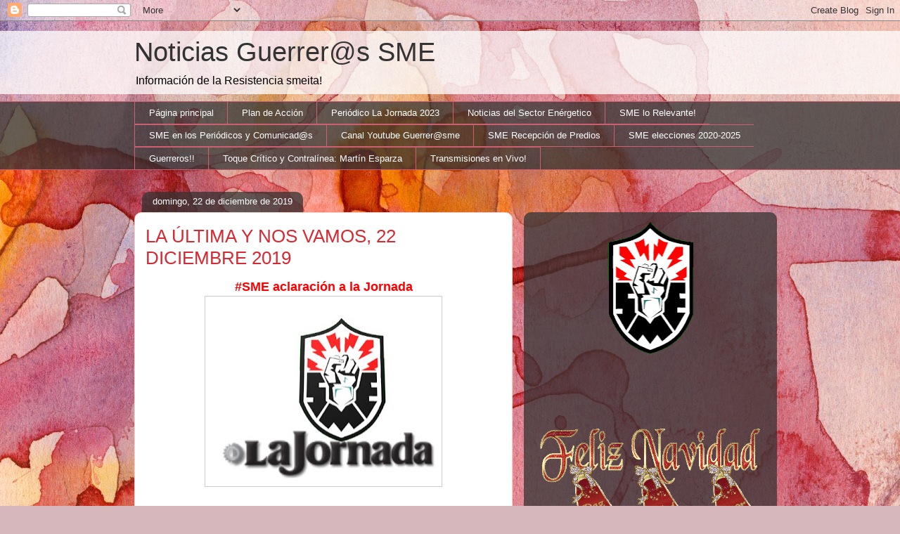

--- FILE ---
content_type: text/html; charset=UTF-8
request_url: https://guerrerossme.blogspot.com/2019/12/la-ultima-y-nos-vamos-22-diciembre-2019.html
body_size: 23727
content:
<!DOCTYPE html>
<html class='v2' dir='ltr' xmlns='http://www.w3.org/1999/xhtml' xmlns:b='http://www.google.com/2005/gml/b' xmlns:data='http://www.google.com/2005/gml/data' xmlns:expr='http://www.google.com/2005/gml/expr'>
<head>
<link href='https://www.blogger.com/static/v1/widgets/335934321-css_bundle_v2.css' rel='stylesheet' type='text/css'/>
<meta content='IE=EmulateIE7' http-equiv='X-UA-Compatible'/>
<meta content='width=1100' name='viewport'/>
<meta content='text/html; charset=UTF-8' http-equiv='Content-Type'/>
<meta content='blogger' name='generator'/>
<link href='https://guerrerossme.blogspot.com/favicon.ico' rel='icon' type='image/x-icon'/>
<link href='http://guerrerossme.blogspot.com/2019/12/la-ultima-y-nos-vamos-22-diciembre-2019.html' rel='canonical'/>
<link rel="alternate" type="application/atom+xml" title="Noticias Guerrer@s SME - Atom" href="https://guerrerossme.blogspot.com/feeds/posts/default" />
<link rel="alternate" type="application/rss+xml" title="Noticias Guerrer@s SME - RSS" href="https://guerrerossme.blogspot.com/feeds/posts/default?alt=rss" />
<link rel="service.post" type="application/atom+xml" title="Noticias Guerrer@s SME - Atom" href="https://www.blogger.com/feeds/4109974125705639543/posts/default" />

<link rel="alternate" type="application/atom+xml" title="Noticias Guerrer@s SME - Atom" href="https://guerrerossme.blogspot.com/feeds/7307816773993296650/comments/default" />
<!--Can't find substitution for tag [blog.ieCssRetrofitLinks]-->
<link href='https://blogger.googleusercontent.com/img/b/R29vZ2xl/AVvXsEjMGFQS-uj3-udlGtOusBmx2F9Z5FKeCRjEaU9vXHoIDov2ry0PUJLKNoZTu-xHfZ-oUs-AZyGswzW-aw_FHRAMMhO3pQm8Vd18Hme2N2MyUQ-Oee0K3ud-wxeXZP7XB6gE8YgNa0AywW8_/s320/Guerrer%2540ssme.blogspot.mx.jpg' rel='image_src'/>
<meta content='http://guerrerossme.blogspot.com/2019/12/la-ultima-y-nos-vamos-22-diciembre-2019.html' property='og:url'/>
<meta content='LA ÚLTIMA Y NOS VAMOS, 22 DICIEMBRE 2019' property='og:title'/>
<meta content='   #SME aclaración a la Jornada       En relación a la nota “Se alteró padrón en elecciones del SME&quot; de la reportera Jessica Xantomila quere...' property='og:description'/>
<meta content='https://blogger.googleusercontent.com/img/b/R29vZ2xl/AVvXsEjMGFQS-uj3-udlGtOusBmx2F9Z5FKeCRjEaU9vXHoIDov2ry0PUJLKNoZTu-xHfZ-oUs-AZyGswzW-aw_FHRAMMhO3pQm8Vd18Hme2N2MyUQ-Oee0K3ud-wxeXZP7XB6gE8YgNa0AywW8_/w1200-h630-p-k-no-nu/Guerrer%2540ssme.blogspot.mx.jpg' property='og:image'/>
<title>Noticias Guerrer@s SME: LA ÚLTIMA Y NOS VAMOS, 22 DICIEMBRE 2019</title>
<style id='page-skin-1' type='text/css'><!--
/*
-----------------------------------------------
Blogger Template Style
Name:     Awesome Inc.
Designer: Tina Chen
URL:      tinachen.org
----------------------------------------------- */
/* Variable definitions
====================
<Variable name="keycolor" description="Main Color" type="color" default="#ffffff"/>
<Group description="Page" selector="body">
<Variable name="body.font" description="Font" type="font"
default="normal normal 13px Arial, Tahoma, Helvetica, FreeSans, sans-serif"/>
<Variable name="body.background.color" description="Background Color" type="color" default="#000000"/>
<Variable name="body.text.color" description="Text Color" type="color" default="#ffffff"/>
</Group>
<Group description="Links" selector=".main-inner">
<Variable name="link.color" description="Link Color" type="color" default="#888888"/>
<Variable name="link.visited.color" description="Visited Color" type="color" default="#444444"/>
<Variable name="link.hover.color" description="Hover Color" type="color" default="#cccccc"/>
</Group>
<Group description="Blog Title" selector=".header h1">
<Variable name="header.font" description="Title Font" type="font"
default="normal bold 40px Arial, Tahoma, Helvetica, FreeSans, sans-serif"/>
<Variable name="header.text.color" description="Title Color" type="color" default="#333333" />
<Variable name="header.background.color" description="Header Background" type="color" default="transparent" />
</Group>
<Group description="Blog Description" selector=".header .description">
<Variable name="description.font" description="Font" type="font"
default="normal normal 14px Arial, Tahoma, Helvetica, FreeSans, sans-serif"/>
<Variable name="description.text.color" description="Text Color" type="color"
default="#333333" />
</Group>
<Group description="Tabs Text" selector=".tabs-inner .widget li a">
<Variable name="tabs.font" description="Font" type="font"
default="normal bold 14px Arial, Tahoma, Helvetica, FreeSans, sans-serif"/>
<Variable name="tabs.text.color" description="Text Color" type="color" default="#333333"/>
<Variable name="tabs.selected.text.color" description="Selected Color" type="color" default="#ffffff"/>
</Group>
<Group description="Tabs Background" selector=".tabs-outer .PageList">
<Variable name="tabs.background.color" description="Background Color" type="color" default="#141414"/>
<Variable name="tabs.selected.background.color" description="Selected Color" type="color" default="#444444"/>
<Variable name="tabs.border.color" description="Border Color" type="color" default="transparent"/>
</Group>
<Group description="Date Header" selector=".main-inner .widget h2.date-header, .main-inner .widget h2.date-header span">
<Variable name="date.font" description="Font" type="font"
default="normal normal 14px Arial, Tahoma, Helvetica, FreeSans, sans-serif"/>
<Variable name="date.text.color" description="Text Color" type="color" default="#666666"/>
<Variable name="date.border.color" description="Border Color" type="color" default="transparent"/>
</Group>
<Group description="Post Title" selector="h3.post-title, h4, h3.post-title a">
<Variable name="post.title.font" description="Font" type="font"
default="normal bold 22px Arial, Tahoma, Helvetica, FreeSans, sans-serif"/>
<Variable name="post.title.text.color" description="Text Color" type="color" default="#333333"/>
</Group>
<Group description="Post Background" selector=".post">
<Variable name="post.background.color" description="Background Color" type="color" default="transparent" />
<Variable name="post.border.color" description="Border Color" type="color" default="transparent" />
<Variable name="post.border.bevel.color" description="Bevel Color" type="color" default="transparent"/>
</Group>
<Group description="Gadget Title" selector="h2">
<Variable name="widget.title.font" description="Font" type="font"
default="normal bold 14px Arial, Tahoma, Helvetica, FreeSans, sans-serif"/>
<Variable name="widget.title.text.color" description="Text Color" type="color" default="#333333"/>
</Group>
<Group description="Gadget Text" selector=".sidebar .widget">
<Variable name="widget.font" description="Font" type="font"
default="normal normal 14px Arial, Tahoma, Helvetica, FreeSans, sans-serif"/>
<Variable name="widget.text.color" description="Text Color" type="color" default="#333333"/>
<Variable name="widget.alternate.text.color" description="Alternate Color" type="color" default="#666666"/>
</Group>
<Group description="Gadget Links" selector=".sidebar .widget">
<Variable name="widget.link.color" description="Link Color" type="color" default="#d52a33"/>
<Variable name="widget.link.visited.color" description="Visited Color" type="color" default="#7d181e"/>
<Variable name="widget.link.hover.color" description="Hover Color" type="color" default="#d52a33"/>
</Group>
<Group description="Gadget Background" selector=".sidebar .widget">
<Variable name="widget.background.color" description="Background Color" type="color" default="#141414"/>
<Variable name="widget.border.color" description="Border Color" type="color" default="#222222"/>
<Variable name="widget.border.bevel.color" description="Bevel Color" type="color" default="#000000"/>
</Group>
<Group description="Sidebar Background" selector=".column-left-inner .column-right-inner">
<Variable name="widget.outer.background.color" description="Background Color" type="color" default="transparent" />
</Group>
<Group description="Images" selector=".main-inner">
<Variable name="image.background.color" description="Background Color" type="color" default="transparent"/>
<Variable name="image.border.color" description="Border Color" type="color" default="transparent"/>
</Group>
<Group description="Feed" selector=".blog-feeds">
<Variable name="feed.text.color" description="Text Color" type="color" default="#333333"/>
</Group>
<Group description="Feed Links" selector=".blog-feeds">
<Variable name="feed.link.color" description="Link Color" type="color" default="#d52a33"/>
<Variable name="feed.link.visited.color" description="Visited Color" type="color" default="#7d181e"/>
<Variable name="feed.link.hover.color" description="Hover Color" type="color" default="#d52a33"/>
</Group>
<Group description="Pager" selector=".blog-pager">
<Variable name="pager.background.color" description="Background Color" type="color" default="#ffffff" />
</Group>
<Group description="Footer" selector=".footer-outer">
<Variable name="footer.background.color" description="Background Color" type="color" default="transparent" />
<Variable name="footer.text.color" description="Text Color" type="color" default="#333333" />
</Group>
<Variable name="title.shadow.spread" description="Title Shadow" type="length" default="-1px"/>
<Variable name="body.background" description="Body Background" type="background"
color="#d5b7bc"
default="$(color) none repeat scroll top left"/>
<Variable name="body.background.gradient.cap" description="Body Gradient Cap" type="url"
default="none"/>
<Variable name="tabs.background.gradient" description="Tabs Background Gradient" type="url"
default="none"/>
<Variable name="header.background.gradient" description="Header Background Gradient" type="url" default="none" />
<Variable name="header.padding.top" description="Header Top Padding" type="length" default="22px" />
<Variable name="header.margin.top" description="Header Top Margin" type="length" default="0" />
<Variable name="header.margin.bottom" description="Header Bottom Margin" type="length" default="0" />
<Variable name="widget.padding.top" description="Widget Padding Top" type="length" default="8px" />
<Variable name="widget.padding.side" description="Widget Padding Side" type="length" default="15px" />
<Variable name="widget.outer.margin.top" description="Widget Top Margin" type="length" default="0" />
<Variable name="widget.outer.background.gradient" description="Gradient" type="url" default="none" />
<Variable name="widget.border.radius" description="Gadget Border Radius" type="length" default="0" />
<Variable name="outer.shadow.spread" description="Outer Shadow Size" type="length" default="0" />
<Variable name="date.header.border.radius.top" description="Date Header Border Radius Top" type="length" default="0" />
<Variable name="date.header.position" description="Date Header Position" type="length" default="15px" />
<Variable name="date.space" description="Date Space" type="length" default="30px" />
<Variable name="date.position" description="Date Float" type="string" default="static" />
<Variable name="date.padding.bottom" description="Date Padding Bottom" type="length" default="0" />
<Variable name="date.border.size" description="Date Border Size" type="length" default="0" />
<Variable name="date.background" description="Date Background" type="background" color="transparent"
default="$(color) none no-repeat scroll top left" />
<Variable name="date.first.border.radius.top" description="Date First top radius" type="length" default="10px" />
<Variable name="date.last.space.bottom" description="Date Last Space Bottom" type="length"
default="20px" />
<Variable name="date.last.border.radius.bottom" description="Date Last bottom radius" type="length" default="10px" />
<Variable name="post.first.padding.top" description="First Post Padding Top" type="length" default="0" />
<Variable name="image.shadow.spread" description="Image Shadow Size" type="length" default="0"/>
<Variable name="image.border.radius" description="Image Border Radius" type="length" default="0"/>
<Variable name="separator.outdent" description="Separator Outdent" type="length" default="15px" />
<Variable name="title.separator.border.size" description="Widget Title Border Size" type="length" default="1px" />
<Variable name="list.separator.border.size" description="List Separator Border Size" type="length" default="1px" />
<Variable name="shadow.spread" description="Shadow Size" type="length" default="0"/>
<Variable name="startSide" description="Side where text starts in blog language" type="automatic" default="left"/>
<Variable name="endSide" description="Side where text ends in blog language" type="automatic" default="right"/>
<Variable name="date.side" description="Side where date header is placed" type="string" default="right"/>
<Variable name="pager.border.radius.top" description="Pager Border Top Radius" type="length" default="10px" />
<Variable name="pager.space.top" description="Pager Top Space" type="length" default="1em" />
<Variable name="footer.background.gradient" description="Background Gradient" type="url" default="none" />
*/
/* Content
----------------------------------------------- */
body, .body-fauxcolumn-outer {
font: normal normal 13px Arial, Tahoma, Helvetica, FreeSans, sans-serif;
color: #333333;
background: #d5b7bc url(//themes.googleusercontent.com/image?id=0BwVBOzw_-hbMOGFhZWQ3YjgtZGZiZC00ODlhLWFkNmQtMzRmZmQzMjAxNTY0) repeat-x fixed center center /* Credit:jusant (http://www.istockphoto.com/googleimages.php?id=5359589&amp;platform=blogger) */;
}
html body .content-outer {
min-width: 0;
max-width: 100%;
width: 100%;
}
a:link {
text-decoration: none;
color: #d52a33;
}
a:visited {
text-decoration: none;
color: #7d181e;
}
a:hover {
text-decoration: underline;
color: #d52a33;
}
.body-fauxcolumn-outer .cap-top {
position: absolute;
z-index: 1;
height: 276px;
width: 100%;
background: transparent none repeat-x scroll top left;
_background-image: none;
}
/* Columns
----------------------------------------------- */
.content-inner {
padding: 0;
}
.header-inner .section {
margin: 0 16px;
}
.tabs-inner .section {
margin: 0 16px;
}
.main-inner {
padding-top: 60px;
}
.main-inner .column-center-inner,
.main-inner .column-left-inner,
.main-inner .column-right-inner {
padding: 0 5px;
}
*+html body .main-inner .column-center-inner {
margin-top: -60px;
}
#layout .main-inner .column-center-inner {
margin-top: 0;
}
/* Header
----------------------------------------------- */
.header-outer {
margin: 14px 0 10px 0;
background: transparent url(//www.blogblog.com/1kt/awesomeinc/header_gradient_artsy.png) repeat scroll 0 0;
}
.Header h1 {
font: normal normal 38px Arial, Tahoma, Helvetica, FreeSans, sans-serif;
color: #333333;
text-shadow: 0 0 -1px #000000;
}
.Header h1 a {
color: #333333;
}
.Header .description {
font: normal normal 16px Arial, Tahoma, Helvetica, FreeSans, sans-serif;
color: #000000;
}
.header-inner .Header .titlewrapper,
.header-inner .Header .descriptionwrapper {
padding-left: 0;
padding-right: 0;
margin-bottom: 0;
}
.header-inner .Header .titlewrapper {
padding-top: 9px;
}
/* Tabs
----------------------------------------------- */
.tabs-outer {
overflow: hidden;
position: relative;
background: transparent url(//www.blogblog.com/1kt/awesomeinc/tabs_gradient_artsy.png) repeat scroll 0 0;
}
#layout .tabs-outer {
overflow: visible;
}
.tabs-cap-top, .tabs-cap-bottom {
position: absolute;
width: 100%;
border-top: 1px solid #ce5f70;
}
.tabs-cap-bottom {
bottom: 0;
}
.tabs-inner .widget li a {
display: inline-block;
margin: 0;
padding: .6em 1.5em;
font: normal normal 13px Arial, Tahoma, Helvetica, FreeSans, sans-serif;
color: #ffffff;
border-top: 1px solid #ce5f70;
border-bottom: 1px solid #ce5f70;
border-left: 1px solid #ce5f70;
}
.tabs-inner .widget li:last-child a {
border-right: 1px solid #ce5f70;
}
.tabs-inner .widget li.selected a, .tabs-inner .widget li a:hover {
background: #000000 url(//www.blogblog.com/1kt/awesomeinc/tabs_gradient_artsy.png) repeat-x scroll 0 -100px;
color: #ffffff;
}
/* Headings
----------------------------------------------- */
h2 {
font: normal bold 14px Arial, Tahoma, Helvetica, FreeSans, sans-serif;
color: #ffffff;
}
/* Widgets
----------------------------------------------- */
.main-inner .section {
margin: 0 27px;
padding: 0;
}
.main-inner .column-left-outer,
.main-inner .column-right-outer {
margin-top: 0;
}
#layout .main-inner .column-left-outer,
#layout .main-inner .column-right-outer {
margin-top: 0;
}
.main-inner .column-left-inner,
.main-inner .column-right-inner {
background: transparent url(//www.blogblog.com/1kt/awesomeinc/tabs_gradient_artsy.png) repeat 0 0;
-moz-box-shadow: 0 0 0 rgba(0, 0, 0, .2);
-webkit-box-shadow: 0 0 0 rgba(0, 0, 0, .2);
-goog-ms-box-shadow: 0 0 0 rgba(0, 0, 0, .2);
box-shadow: 0 0 0 rgba(0, 0, 0, .2);
-moz-border-radius: 10px;
-webkit-border-radius: 10px;
-goog-ms-border-radius: 10px;
border-radius: 10px;
}
#layout .main-inner .column-left-inner,
#layout .main-inner .column-right-inner {
margin-top: 0;
}
.sidebar .widget {
font: normal normal 13px Arial, Tahoma, Helvetica, FreeSans, sans-serif;
color: #ffffff;
}
.sidebar .widget a:link {
color: #dab7bc;
}
.sidebar .widget a:visited {
color: #dac399;
}
.sidebar .widget a:hover {
color: #dab7bc;
}
.sidebar .widget h2 {
text-shadow: 0 0 -1px #000000;
}
.main-inner .widget {
background-color: transparent;
border: 1px solid transparent;
padding: 0 0 15px;
margin: 20px -16px;
-moz-box-shadow: 0 0 0 rgba(0, 0, 0, .2);
-webkit-box-shadow: 0 0 0 rgba(0, 0, 0, .2);
-goog-ms-box-shadow: 0 0 0 rgba(0, 0, 0, .2);
box-shadow: 0 0 0 rgba(0, 0, 0, .2);
-moz-border-radius: 10px;
-webkit-border-radius: 10px;
-goog-ms-border-radius: 10px;
border-radius: 10px;
}
.main-inner .widget h2 {
margin: 0 -0;
padding: .6em 0 .5em;
border-bottom: 1px solid transparent;
}
.footer-inner .widget h2 {
padding: 0 0 .4em;
border-bottom: 1px solid transparent;
}
.main-inner .widget h2 + div, .footer-inner .widget h2 + div {
border-top: 0 solid transparent;
padding-top: 8px;
}
.main-inner .widget .widget-content {
margin: 0 -0;
padding: 7px 0 0;
}
.main-inner .widget ul, .main-inner .widget #ArchiveList ul.flat {
margin: -8px -15px 0;
padding: 0;
list-style: none;
}
.main-inner .widget #ArchiveList {
margin: -8px 0 0;
}
.main-inner .widget ul li, .main-inner .widget #ArchiveList ul.flat li {
padding: .5em 15px;
text-indent: 0;
color: #ffffff;
border-top: 0 solid transparent;
border-bottom: 1px solid transparent;
}
.main-inner .widget #ArchiveList ul li {
padding-top: .25em;
padding-bottom: .25em;
}
.main-inner .widget ul li:first-child, .main-inner .widget #ArchiveList ul.flat li:first-child {
border-top: none;
}
.main-inner .widget ul li:last-child, .main-inner .widget #ArchiveList ul.flat li:last-child {
border-bottom: none;
}
.post-body {
position: relative;
}
.main-inner .widget .post-body ul {
padding: 0 2.5em;
margin: .5em 0;
list-style: disc;
}
.main-inner .widget .post-body ul li {
padding: 0.25em 0;
margin-bottom: .25em;
color: #333333;
border: none;
}
.footer-inner .widget ul {
padding: 0;
list-style: none;
}
.widget .zippy {
color: #ffffff;
}
/* Posts
----------------------------------------------- */
body .main-inner .Blog {
padding: 0;
margin-bottom: 1em;
background-color: transparent;
border: none;
-moz-box-shadow: 0 0 0 rgba(0, 0, 0, 0);
-webkit-box-shadow: 0 0 0 rgba(0, 0, 0, 0);
-goog-ms-box-shadow: 0 0 0 rgba(0, 0, 0, 0);
box-shadow: 0 0 0 rgba(0, 0, 0, 0);
}
.main-inner .section:last-child .Blog:last-child {
padding: 0;
margin-bottom: 1em;
}
.main-inner .widget h2.date-header {
margin: 0 -15px 1px;
padding: 0 0 0 0;
font: normal normal 13px Arial, Tahoma, Helvetica, FreeSans, sans-serif;
color: #ffffff;
background: transparent url(//www.blogblog.com/1kt/awesomeinc/tabs_gradient_artsy.png) repeat fixed center center;
border-top: 0 solid transparent;
border-bottom: 1px solid transparent;
-moz-border-radius-topleft: 10px;
-moz-border-radius-topright: 10px;
-webkit-border-top-left-radius: 10px;
-webkit-border-top-right-radius: 10px;
border-top-left-radius: 10px;
border-top-right-radius: 10px;
position: absolute;
bottom: 100%;
left: 25px;
text-shadow: 0 0 -1px #000000;
}
.main-inner .widget h2.date-header span {
font: normal normal 13px Arial, Tahoma, Helvetica, FreeSans, sans-serif;
display: block;
padding: .5em 15px;
border-left: 0 solid transparent;
border-right: 0 solid transparent;
}
.date-outer {
position: relative;
margin: 60px 0 20px;
padding: 0 15px;
background-color: #ffffff;
border: 1px solid #f4d3cc;
-moz-box-shadow: 0 0 0 rgba(0, 0, 0, .2);
-webkit-box-shadow: 0 0 0 rgba(0, 0, 0, .2);
-goog-ms-box-shadow: 0 0 0 rgba(0, 0, 0, .2);
box-shadow: 0 0 0 rgba(0, 0, 0, .2);
-moz-border-radius: 10px;
-webkit-border-radius: 10px;
-goog-ms-border-radius: 10px;
border-radius: 10px;
}
.date-outer:first-child {
margin-top: 0;
}
.date-outer:last-child {
margin-bottom: 0;
-moz-border-radius-bottomleft: 0;
-moz-border-radius-bottomright: 0;
-webkit-border-bottom-left-radius: 0;
-webkit-border-bottom-right-radius: 0;
-goog-ms-border-bottom-left-radius: 0;
-goog-ms-border-bottom-right-radius: 0;
border-bottom-left-radius: 0;
border-bottom-right-radius: 0;
}
.date-posts {
margin: 0 -0;
padding: 0 0;
clear: both;
}
.post-outer, .inline-ad {
border-top: 1px solid #f4d3cc;
margin: 0 -0;
padding: 15px 0;
}
.post-outer {
padding-bottom: 10px;
}
.post-outer:first-child {
padding-top: 10px;
border-top: none;
}
.post-outer:last-child, .inline-ad:last-child {
border-bottom: none;
}
.post-body {
position: relative;
}
.post-body img {
padding: 8px;
background: #ffffff;
border: 1px solid #cccccc;
-moz-box-shadow: 0 0 0 rgba(0, 0, 0, .2);
-webkit-box-shadow: 0 0 0 rgba(0, 0, 0, .2);
box-shadow: 0 0 0 rgba(0, 0, 0, .2);
-moz-border-radius: 0;
-webkit-border-radius: 0;
border-radius: 0;
}
h3.post-title, h4 {
font: normal normal 26px Arial, Tahoma, Helvetica, FreeSans, sans-serif;
color: #d52a33;
}
h3.post-title a {
font: normal normal 26px Arial, Tahoma, Helvetica, FreeSans, sans-serif;
color: #d52a33;
}
h3.post-title a:hover {
color: #d52a33;
text-decoration: underline;
}
.post-header {
margin: 0 0 1em;
}
.post-body {
line-height: 1.4;
}
.post-outer h2 {
color: #333333;
}
.post-footer {
margin: 1.5em 0 0;
}
#blog-pager {
padding: 15px;
font-size: 120%;
background-color: #ffffff;
border: 1px solid transparent;
-moz-box-shadow: 0 0 0 rgba(0, 0, 0, .2);
-webkit-box-shadow: 0 0 0 rgba(0, 0, 0, .2);
-goog-ms-box-shadow: 0 0 0 rgba(0, 0, 0, .2);
box-shadow: 0 0 0 rgba(0, 0, 0, .2);
-moz-border-radius: 10px;
-webkit-border-radius: 10px;
-goog-ms-border-radius: 10px;
border-radius: 10px;
-moz-border-radius-topleft: 0;
-moz-border-radius-topright: 0;
-webkit-border-top-left-radius: 0;
-webkit-border-top-right-radius: 0;
-goog-ms-border-top-left-radius: 0;
-goog-ms-border-top-right-radius: 0;
border-top-left-radius: 0;
border-top-right-radius-topright: 0;
margin-top: 0;
}
.blog-feeds, .post-feeds {
margin: 1em 0;
text-align: center;
color: #333333;
}
.blog-feeds a, .post-feeds a {
color: #ffffff;
}
.blog-feeds a:visited, .post-feeds a:visited {
color: #ffffff;
}
.blog-feeds a:hover, .post-feeds a:hover {
color: #ffffff;
}
.post-outer .comments {
margin-top: 2em;
}
/* Footer
----------------------------------------------- */
.footer-outer {
margin: -0 0 -1px;
padding: 0 0 0;
color: #333333;
overflow: hidden;
}
.footer-fauxborder-left {
border-top: 1px solid transparent;
background: transparent url(//www.blogblog.com/1kt/awesomeinc/header_gradient_artsy.png) repeat scroll 0 0;
-moz-box-shadow: 0 0 0 rgba(0, 0, 0, .2);
-webkit-box-shadow: 0 0 0 rgba(0, 0, 0, .2);
-goog-ms-box-shadow: 0 0 0 rgba(0, 0, 0, .2);
box-shadow: 0 0 0 rgba(0, 0, 0, .2);
margin: 0 -0;
}
/* Sumarios: miniatura
----------------------------------------------- */
.thumb img {
float: right;
margin: 0 0px 10px 10px;
width:100px;
}
.jump-link a {
line-height: 16px;
font-size: 12px;
color: #990000;
}
.jump-link a:hover {
font-weight: bold;
font-size: 16px;
color: #993366;
}
/* Mobile
----------------------------------------------- */
*+html body.mobile .main-inner .column-center-inner {
margin-top: 0;
}
.mobile .main-inner {
padding-top: 0;
}
.mobile .main-inner .widget {
padding: 0 0 15px;
}
.mobile .main-inner .widget h2 + div,
.mobile .footer-inner .widget h2 + div {
border-top: none;
padding-top: 0;
}
.mobile .footer-inner .widget h2 {
padding: 0.5em 0;
border-bottom: none;
}
.mobile .main-inner .widget .widget-content {
margin: 0;
padding: 7px 0 0;
}
.mobile .main-inner .widget ul,
.mobile .main-inner .widget #ArchiveList ul.flat {
margin: 0 -15px 0;
}
.mobile .main-inner .widget h2.date-header {
left: 0;
}
.mobile .date-header span {
padding: 0.4em 0;
}
.mobile .date-outer:first-child {
margin-bottom: 0;
border: 1px solid #f4d3cc;
-moz-border-radius-topleft: 10px;
-moz-border-radius-topright: 10px;
-webkit-border-top-left-radius: 10px;
-webkit-border-top-right-radius: 10px;
-goog-ms-border-top-left-radius: 10px;
-goog-ms-border-top-right-radius: 10px;
border-top-left-radius: 10px;
border-top-right-radius: 10px;
}
.mobile .date-outer {
border-color: #f4d3cc;
border-width: 0 1px 1px;
}
.mobile .date-outer:last-child {
margin-bottom: 0;
}
.mobile .main-inner {
padding: 20px 10px;
}
.mobile .header-inner .section {
margin: 0;
}
.mobile .post-outer, .mobile .inline-ad {
padding: 5px 0;
}
.mobile .tabs-inner .section {
margin: 0 10px;
}
.mobile .main-inner .section {
margin: 0;
}
.mobile .main-inner .widget h2 {
margin: 0;
padding: 0;
}
.mobile .main-inner .widget h2.date-header span {
padding: 0;
}
.mobile .main-inner .widget .widget-content {
margin: 0;
padding: 7px 0 0;
}
.mobile .main-inner .column-center-inner,
.mobile .main-inner .column-left-inner,
.mobile .main-inner .column-right-inner {
padding: 0;
}
.mobile .main-inner .column-left-inner,
.mobile .main-inner .column-right-inner {
background: transparent url(//www.blogblog.com/1kt/awesomeinc/tabs_gradient_artsy.png) repeat 0 0;
-moz-box-shadow: none;
-webkit-box-shadow: none;
-goog-ms-box-shadow: none;
box-shadow: none;
}
.mobile .date-posts {
margin: 0;
padding: 0;
}
.mobile .footer-fauxborder-left {
margin: 0;
}
.mobile .main-inner .section:last-child .Blog:last-child {
margin-bottom: 0;
}
.mobile-index-contents {
color: #333333;
}
.mobile .mobile-link-button {
background: #000000 url(//www.blogblog.com/1kt/awesomeinc/tabs_gradient_artsy.png) repeat-x scroll 0 -100px;
}
.mobile-link-button a:link, .mobile-link-button a:visited {
color: #ffffff;
}

--></style>
<style id='template-skin-1' type='text/css'><!--
body {
min-width: 930px;
}
.content-outer, .content-fauxcolumn-outer, .region-inner {
min-width: 930px;
max-width: 930px;
_width: 930px;
}
.main-inner .columns {
padding-left: 0;
padding-right: 360px;
}
.main-inner .fauxcolumn-center-outer {
left: 0;
right: 360px;
/* IE6 does not respect left and right together */
_width: expression(this.parentNode.offsetWidth -
parseInt("0") -
parseInt("360px") + 'px');
}
.main-inner .fauxcolumn-left-outer {
width: 0;
}
.main-inner .fauxcolumn-right-outer {
width: 360px;
}
.main-inner .column-left-outer {
width: 0;
right: 100%;
margin-left: -0;
}
.main-inner .column-right-outer {
width: 360px;
margin-right: -360px;
}
#layout {
min-width: 0;
}
#layout .content-outer {
min-width: 0;
width: 800px;
}
#layout .region-inner {
min-width: 0;
width: auto;
}
--></style>
<!-- Script Prototype y Scriptaculous-->
<script src="//www.google.com/jsapi"></script>
<script>
google.load("prototype","1.6.0.3");
google.load("scriptaculous", "1.8.2");
</script>
<!-- Script Prototype y Scriptaculous-->
<link href='https://www.blogger.com/dyn-css/authorization.css?targetBlogID=4109974125705639543&amp;zx=db5d1801-9911-46e1-849b-0290812a50ba' media='none' onload='if(media!=&#39;all&#39;)media=&#39;all&#39;' rel='stylesheet'/><noscript><link href='https://www.blogger.com/dyn-css/authorization.css?targetBlogID=4109974125705639543&amp;zx=db5d1801-9911-46e1-849b-0290812a50ba' rel='stylesheet'/></noscript>
<meta name='google-adsense-platform-account' content='ca-host-pub-1556223355139109'/>
<meta name='google-adsense-platform-domain' content='blogspot.com'/>

</head>
<body class='loading'>
<div class='navbar section' id='navbar'><div class='widget Navbar' data-version='1' id='Navbar1'><script type="text/javascript">
    function setAttributeOnload(object, attribute, val) {
      if(window.addEventListener) {
        window.addEventListener('load',
          function(){ object[attribute] = val; }, false);
      } else {
        window.attachEvent('onload', function(){ object[attribute] = val; });
      }
    }
  </script>
<div id="navbar-iframe-container"></div>
<script type="text/javascript" src="https://apis.google.com/js/platform.js"></script>
<script type="text/javascript">
      gapi.load("gapi.iframes:gapi.iframes.style.bubble", function() {
        if (gapi.iframes && gapi.iframes.getContext) {
          gapi.iframes.getContext().openChild({
              url: 'https://www.blogger.com/navbar/4109974125705639543?po\x3d7307816773993296650\x26origin\x3dhttps://guerrerossme.blogspot.com',
              where: document.getElementById("navbar-iframe-container"),
              id: "navbar-iframe"
          });
        }
      });
    </script><script type="text/javascript">
(function() {
var script = document.createElement('script');
script.type = 'text/javascript';
script.src = '//pagead2.googlesyndication.com/pagead/js/google_top_exp.js';
var head = document.getElementsByTagName('head')[0];
if (head) {
head.appendChild(script);
}})();
</script>
</div></div>
<div class='body-fauxcolumns'>
<div class='fauxcolumn-outer body-fauxcolumn-outer'>
<div class='cap-top'>
<div class='cap-left'></div>
<div class='cap-right'></div>
</div>
<div class='fauxborder-left'>
<div class='fauxborder-right'></div>
<div class='fauxcolumn-inner'>
</div>
</div>
<div class='cap-bottom'>
<div class='cap-left'></div>
<div class='cap-right'></div>
</div>
</div>
</div>
<div class='content'>
<div class='content-fauxcolumns'>
<div class='fauxcolumn-outer content-fauxcolumn-outer'>
<div class='cap-top'>
<div class='cap-left'></div>
<div class='cap-right'></div>
</div>
<div class='fauxborder-left'>
<div class='fauxborder-right'></div>
<div class='fauxcolumn-inner'>
</div>
</div>
<div class='cap-bottom'>
<div class='cap-left'></div>
<div class='cap-right'></div>
</div>
</div>
</div>
<div class='content-outer'>
<div class='content-cap-top cap-top'>
<div class='cap-left'></div>
<div class='cap-right'></div>
</div>
<div class='fauxborder-left content-fauxborder-left'>
<div class='fauxborder-right content-fauxborder-right'></div>
<div class='content-inner'>
<header>
<div class='header-outer'>
<div class='header-cap-top cap-top'>
<div class='cap-left'></div>
<div class='cap-right'></div>
</div>
<div class='fauxborder-left header-fauxborder-left'>
<div class='fauxborder-right header-fauxborder-right'></div>
<div class='region-inner header-inner'>
<div class='header section' id='header'><div class='widget Header' data-version='1' id='Header1'>
<div id='header-inner'>
<div class='titlewrapper'>
<h1 class='title'>
<a href='https://guerrerossme.blogspot.com/'>
Noticias Guerrer@s SME
</a>
</h1>
</div>
<div class='descriptionwrapper'>
<p class='description'><span>Información de la Resistencia smeita!</span></p>
</div>
</div>
</div></div>
</div>
</div>
<div class='header-cap-bottom cap-bottom'>
<div class='cap-left'></div>
<div class='cap-right'></div>
</div>
</div>
</header>
<div class='tabs-outer'>
<div class='tabs-cap-top cap-top'>
<div class='cap-left'></div>
<div class='cap-right'></div>
</div>
<div class='fauxborder-left tabs-fauxborder-left'>
<div class='fauxborder-right tabs-fauxborder-right'></div>
<div class='region-inner tabs-inner'>
<div class='tabs section' id='crosscol'><div class='widget PageList' data-version='1' id='PageList1'>
<h2>Páginas</h2>
<div class='widget-content'>
<ul>
<li>
<a href='https://guerrerossme.blogspot.com/'>Página principal</a>
</li>
<li>
<a href='https://guerrerossme.blogspot.com/p/blog-page_1.html'>Plan de Acción</a>
</li>
<li>
<a href='https://guerrerossme.blogspot.com/p/fotogaleria.html'>Periódico La Jornada 2023</a>
</li>
<li>
<a href='https://guerrerossme.blogspot.com/p/columnas.html'>Noticias del Sector Enérgetico</a>
</li>
<li>
<a href='https://guerrerossme.blogspot.com/p/acerca-del-blog-guerrers-sme.html'>SME lo Relevante!</a>
</li>
<li>
<a href='https://guerrerossme.blogspot.com/p/sguenos-en-las-transmisiones-en-vivo.html'>SME en los Periódicos y Comunicad@s</a>
</li>
<li>
<a href='https://www.youtube.com/user/guerrerossme'>Canal Youtube Guerrer@sme </a>
</li>
<li>
<a href='https://guerrerossme.blogspot.com/p/revista-proceso.html'>SME Recepción de Predios </a>
</li>
<li>
<a href='https://guerrerossme.blogspot.com/p/sme-elecciones-2020-2025.html'>SME elecciones 2020-2025</a>
</li>
<li>
<a href='https://guerrerossme.blogspot.com/p/guerreros.html'>Guerreros!!</a>
</li>
<li>
<a href='https://guerrerossme.blogspot.com/p/toque-critico-martin-esparza-flores_28.html'>Toque Crítico y Contralínea: Martín Esparza </a>
</li>
<li>
<a href='http://www.ustream.tv/channel/guerrer-s-sme'>Transmisiones en Vivo!</a>
</li>
</ul>
<div class='clear'></div>
</div>
</div></div>
<div class='tabs no-items section' id='crosscol-overflow'></div>
</div>
</div>
<div class='tabs-cap-bottom cap-bottom'>
<div class='cap-left'></div>
<div class='cap-right'></div>
</div>
</div>
<div class='main-outer'>
<div class='main-cap-top cap-top'>
<div class='cap-left'></div>
<div class='cap-right'></div>
</div>
<div class='fauxborder-left main-fauxborder-left'>
<div class='fauxborder-right main-fauxborder-right'></div>
<div class='region-inner main-inner'>
<div class='columns fauxcolumns'>
<div class='fauxcolumn-outer fauxcolumn-center-outer'>
<div class='cap-top'>
<div class='cap-left'></div>
<div class='cap-right'></div>
</div>
<div class='fauxborder-left'>
<div class='fauxborder-right'></div>
<div class='fauxcolumn-inner'>
</div>
</div>
<div class='cap-bottom'>
<div class='cap-left'></div>
<div class='cap-right'></div>
</div>
</div>
<div class='fauxcolumn-outer fauxcolumn-left-outer'>
<div class='cap-top'>
<div class='cap-left'></div>
<div class='cap-right'></div>
</div>
<div class='fauxborder-left'>
<div class='fauxborder-right'></div>
<div class='fauxcolumn-inner'>
</div>
</div>
<div class='cap-bottom'>
<div class='cap-left'></div>
<div class='cap-right'></div>
</div>
</div>
<div class='fauxcolumn-outer fauxcolumn-right-outer'>
<div class='cap-top'>
<div class='cap-left'></div>
<div class='cap-right'></div>
</div>
<div class='fauxborder-left'>
<div class='fauxborder-right'></div>
<div class='fauxcolumn-inner'>
</div>
</div>
<div class='cap-bottom'>
<div class='cap-left'></div>
<div class='cap-right'></div>
</div>
</div>
<!-- corrects IE6 width calculation -->
<div class='columns-inner'>
<div class='column-center-outer'>
<div class='column-center-inner'>
<div class='main section' id='main'><div class='widget Blog' data-version='1' id='Blog1'>
<div class='blog-posts hfeed'>

          <div class="date-outer">
        
<h2 class='date-header'><span>domingo, 22 de diciembre de 2019</span></h2>

          <div class="date-posts">
        
<div class='post-outer'>
<div class='post hentry'>
<a name='7307816773993296650'></a>
<h3 class='post-title entry-title'>
LA ÚLTIMA Y NOS VAMOS, 22 DICIEMBRE 2019
</h3>
<div class='post-header'>
<div class='post-header-line-1'></div>
</div>
<div class='post-body entry-content'>
<div style="text-align: center;">
<span style="color: red; font-family: Arial, Helvetica, sans-serif; font-size: large;"><b></b></span></div>
<div style="text-align: center;">
<span style="color: red; font-family: Arial, Helvetica, sans-serif; font-size: large;"><b>#SME aclaración a la Jornada</b></span></div>
<div class="separator" style="clear: both; text-align: center;">
<a href="https://blogger.googleusercontent.com/img/b/R29vZ2xl/AVvXsEjMGFQS-uj3-udlGtOusBmx2F9Z5FKeCRjEaU9vXHoIDov2ry0PUJLKNoZTu-xHfZ-oUs-AZyGswzW-aw_FHRAMMhO3pQm8Vd18Hme2N2MyUQ-Oee0K3ud-wxeXZP7XB6gE8YgNa0AywW8_/s1600/Guerrer%2540ssme.blogspot.mx.jpg" imageanchor="1" style="margin-left: 1em; margin-right: 1em;"><img border="0" data-original-height="343" data-original-width="431" height="254" src="https://blogger.googleusercontent.com/img/b/R29vZ2xl/AVvXsEjMGFQS-uj3-udlGtOusBmx2F9Z5FKeCRjEaU9vXHoIDov2ry0PUJLKNoZTu-xHfZ-oUs-AZyGswzW-aw_FHRAMMhO3pQm8Vd18Hme2N2MyUQ-Oee0K3ud-wxeXZP7XB6gE8YgNa0AywW8_/s320/Guerrer%2540ssme.blogspot.mx.jpg" width="320" /></a></div>
<div style="text-align: center;">
<br /></div>
<div style="text-align: justify;">
<span style="font-family: Arial, Helvetica, sans-serif; font-size: large;">En relación a la nota <a href="https://jornada.com.mx/2019/12/20/politica/013n1pol"><span style="color: blue;"><b>&#8220;Se alteró padrón en elecciones del SME" </b></span></a>de la reportera Jessica Xantomila queremos hacer la siguiente aclaración.</span></div>
<div style="text-align: justify;">
<span style="font-family: Arial, Helvetica, sans-serif; font-size: large;"><br /></span></div>
<div style="text-align: justify;">
<span style="font-family: Arial, Helvetica, sans-serif; font-size: large;">No es que Benítez no sepa que en el SME se imprimen igual número de cédulas de votación al número de miembros activos con derecho a voto; sean trabajadores activos, jubilados o de renta vitalicia, más un 5% que ordena el estatuto, cifra que en las pasadas elecciones sumó un poco más de 35 mil cédulas de votación.</span></div>
<div style="text-align: justify;">
<span style="font-family: Arial, Helvetica, sans-serif; font-size: large;"><br /></span></div>
<div style="text-align: justify;">
<span style="font-family: Arial, Helvetica, sans-serif; font-size: large;">Debe quedar claro que la Dirección de Registro de Asociaciones solo registra a trabajadores en activo, tal y como lo exige la Ley Federal del Trabajo; no incluye a los compañeros jubilados y de renta vitalicia que, pese a ello, en nuestra organización autónoma tienen derecho a voto.</span></div>
<div style="text-align: justify;">
<span style="font-family: Arial, Helvetica, sans-serif; font-size: large;"><br /></span></div>
<div style="text-align: justify;">
<span style="font-family: Arial, Helvetica, sans-serif; font-size: large;">Benítez bien lo sabe, sin embargo, prefiere pasarse de listo con los lectores en su torpe afán de sacudirse la derrota electoral de sus correligionarios; elección,que por cierto, fue observada por organizaciones sociales independientes que dieron fe de su legalidad.</span></div>
<div style="text-align: justify;">
<span style="font-family: Arial, Helvetica, sans-serif; font-size: large;"><br /></span></div>
<div style="text-align: justify;">
<span style="font-family: Arial, Helvetica, sans-serif; font-size: large;">El asunto se está ventilando en la JFCA. Nosotros tenemos mucho más que decir acerca de los engañosos números de los perdedores, sin embargo, no vamos a litigar en los medios de comunicación. Si como se aprecia, los opositores recién derrotados por el voto directo y secreto de nuestros compañeros, optan por desprestigiar nuestros procesos democráticos allá ellos. Nosotros tenemos la toma de nota del proceso electoral citado en tanto que para las autoridades también fue legítimo y legal.</span></div>
<div style="text-align: justify;">
<span style="font-family: Arial, Helvetica, sans-serif; font-size: large;"><br /></span></div>
<div style="text-align: justify;">
<span style="font-family: Arial, Helvetica, sans-serif; font-size: large;">Como otras veces lo hemos dicho, la oposición que intentó tomar violentamente nuestras instalaciones el pasado 27 de septiembre carece de legitimidad y de proyecto político. Solo resta decir que su demanda de nulidad carece de pies y cabeza.</span></div>
<div style="text-align: center;">
<span style="font-family: Arial, Helvetica, sans-serif; font-size: large;">C. José Humberto Montes de Oca Luna, Secretario del Exterior del SME.</span></div>
<div style="text-align: center;">
<span style="font-family: Arial, Helvetica, sans-serif; font-size: large;"></span></div>
<div style="text-align: center;">
<span style="font-family: Arial, Helvetica, sans-serif; font-size: large;">CDMX a 22 de diciembre de 2019</span></div>
<div style="text-align: center;">
<b style="color: red; font-family: Arial, Helvetica, sans-serif; font-size: x-large;">AMLO pide a Bartlett que revise con SUTERM edades de jubilación</b></div>
<div class="separator" style="clear: both; text-align: center;">
<a href="https://blogger.googleusercontent.com/img/b/R29vZ2xl/AVvXsEiX4N9mGG4xO99nRUAhZ7jXFEYROLmTB9jL7Wn2ufFOMvdB7o-yy3benvtO88snEFrSB928z04ShFfWTC1HzSIgJoqvbdgDi0YvwGrOwCmlueI_iVUMCckPpa9ynuW0Y2EHgNwsLpt9urFZ/s1600/AMLOYC.jpeg" imageanchor="1" style="margin-left: 1em; margin-right: 1em;"><img border="0" data-original-height="483" data-original-width="745" height="258" src="https://blogger.googleusercontent.com/img/b/R29vZ2xl/AVvXsEiX4N9mGG4xO99nRUAhZ7jXFEYROLmTB9jL7Wn2ufFOMvdB7o-yy3benvtO88snEFrSB928z04ShFfWTC1HzSIgJoqvbdgDi0YvwGrOwCmlueI_iVUMCckPpa9ynuW0Y2EHgNwsLpt9urFZ/s400/AMLOYC.jpeg" width="400" /></a></div>
<div style="text-align: justify;">
<span style="font-family: Arial, Helvetica, sans-serif; font-size: large;">El presidente Andrés Manuel López Obrador anunció que le ha pedido a Manuel Bartlett que revise los términos del contrato colectivo que se tiene con el Sindicato Unico de Trabajadores Electricistas de la República Mexicana (SUTERM) en particular en el tema del aumento de la edad de jubilación y que se logre llegar a un acuerdo con base en criterios de rentabilidad y productividad.</span></div>
<div style="text-align: justify;">
<span style="font-family: Arial, Helvetica, sans-serif; font-size: large;"><br /></span></div>
<div style="text-align: justify;">
<span style="font-family: Arial, Helvetica, sans-serif; font-size: large;">Esto lo declaró luego de que realizó una visita técnica en la Central Termoeléctrica "General Manuel Álvarez Moreno" ubicada en Manzanillo, Colima en lo que fue el cierre de su gira por instalaciones de la Comisión Federal de Electricidad (CFE) para revisar sus avances y retos.</span></div>
<div style="text-align: justify;">
<span style="font-family: Arial, Helvetica, sans-serif; font-size: large;"><br /></span></div>
<div style="text-align: justify;">
<span style="font-family: Arial, Helvetica, sans-serif; font-size: large;">El mandatario explicó que los cambios en las edades de jubilación se realizaron hace dos años, lo que consideró es un &#8220;tache a los dirigentes&#8221;; más aún, reveló que se le acercaron para que se validaran lo que hizo que &#8220;los mandara al carajo&#8221;.</span></div>
<div style="text-align: justify;">
<span style="font-family: Arial, Helvetica, sans-serif; font-size: large;"><br /></span></div>
<div style="text-align: justify;">
<span style="font-family: Arial, Helvetica, sans-serif; font-size: large;">Sin embargo acotó que no todo es culpa de los dirigentes pues en aquél entonces los tenían &#8220;apergollados&#8221;; por ello la encomienda al director general de la CFE busquen una fórmula para atender este asunto &#8220;a partir del plan general de energía, de rentabilidad, de honestidad y así con la productividad se pueda dar mejor tratamiento a los trabajadores&#8221;, subrayó López Obrador.</span></div>
<div style="text-align: center;">
<span style="color: red; font-family: Arial, Helvetica, sans-serif; font-size: large;"><b>AMLO reveló que &#8216;mandó al carajo a los líderes sindicales petroleros&#8217;</b></span></div>
<div class="separator" style="clear: both; text-align: center;">
<a href="https://blogger.googleusercontent.com/img/b/R29vZ2xl/AVvXsEhOyDWGPV5BvqL5C_Ax7VU7OfPec4Qlbn7P4GiJQnqBDZsq4O_P6rMPIRLef1Z9GK1KOkCsKHHUzDdAs-15KJ7WOIWHiIOJP4OBo6wl8F6ypp403eVa-vo9kVO72O_jk-7BRxcFXw43-xh6/s1600/AMLO+Y+D.jpg" imageanchor="1" style="margin-left: 1em; margin-right: 1em;"><img border="0" data-original-height="400" data-original-width="800" height="200" src="https://blogger.googleusercontent.com/img/b/R29vZ2xl/AVvXsEhOyDWGPV5BvqL5C_Ax7VU7OfPec4Qlbn7P4GiJQnqBDZsq4O_P6rMPIRLef1Z9GK1KOkCsKHHUzDdAs-15KJ7WOIWHiIOJP4OBo6wl8F6ypp403eVa-vo9kVO72O_jk-7BRxcFXw43-xh6/s400/AMLO+Y+D.jpg" width="400" /></a></div>
<div style="text-align: justify;">
<span style="font-family: Arial, Helvetica, sans-serif; font-size: large;">El presidente Andrés Manuel López Obrador señaló ante trabajadores de la Comisión Federal de Electricidad (CFE) que &#8220;mandó al carajo&#8221; a líderes sindicales petroleros.</span></div>
<div style="text-align: justify;">
<span style="font-family: Arial, Helvetica, sans-serif; font-size: large;"><br /></span></div>
<div style="text-align: justify;">
<span style="font-family: Arial, Helvetica, sans-serif; font-size: large;">El mandatario afirmó que tomó esa decisión, pues cuando llegó al gobierno, los líderes sindicales de Petróleos Mexicanos (Pemex) le propusieron seguir con sus beneficios a cambio de aumentar la edad de jubilación de los trabajadores.</span></div>
<div style="text-align: justify;">
<span style="font-family: Arial, Helvetica, sans-serif; font-size: large;"><br /></span></div>
<div style="text-align: justify;">
<span style="font-family: Arial, Helvetica, sans-serif; font-size: large;">&#8220;Miren les voy a contar algo sobre este cambio que hicieron como hace dos o tres años (...) los dirigentes de los petroleros me mandaron a ver porque querían quedarse ellos con sus privilegios y me mandaron a decir, que estaban dispuestos a aceptar que aumentarán la edad de jubilación para los trabajadores petroleros y los mandé al carajo&#8221;, dijo tras su visita técnica al Complejo Termoeléctrico Manzanillo.</span></div>
<div style="text-align: justify;">
<span style="font-family: Arial, Helvetica, sans-serif; font-size: large;"><br /></span></div>
<div style="text-align: justify;">
<span style="font-family: Arial, Helvetica, sans-serif; font-size: large;">Previamente, AMLO anunció que le ha pedido a Manuel Bartlett, director de la CFE, que revise los términos del contrato colectivo que se tiene con el Sindicato Único de Trabajadores Electricistas de la República Mexicana (SUTERM) en particular en el tema del aumento de la edad de jubilación y que se logre llegar a un acuerdo con base en criterios de rentabilidad y productividad.</span></div>
<div style="text-align: center;">
<span style="color: red; font-family: Arial, Helvetica, sans-serif; font-size: large;"><b>Holograma 00 hasta por 4 años a autos limpios</b></span></div>
<div style="text-align: center;">
<span style="color: red; font-family: Arial, Helvetica, sans-serif; font-size: large;"><b><iframe allowfullscreen="" frameborder="0" height="270" src="https://www.youtube.com/embed/eSYVYPgPXjM" width="420"></iframe><br /></b></span></div>
<div style="text-align: center;">
<span style="color: red; font-family: Arial, Helvetica, sans-serif; font-size: large;"><b>Alerta Profeco que ropa de estas 'grandes' marcas no dura</b></span></div>
<div style="text-align: center;">
<span style="color: red; font-family: Arial, Helvetica, sans-serif; font-size: large;"><b><iframe allowfullscreen="" frameborder="0" height="270" src="https://www.youtube.com/embed/Jylfu8ar2zU" width="420"></iframe><br /></b></span></div>
<div style="text-align: center;">
<span style="color: red; font-family: Arial, Helvetica, sans-serif; font-size: large;"><b>Los ponches que quizás no conocías</b></span></div>
<div style="text-align: center;">
<span style="color: red; font-family: Arial, Helvetica, sans-serif; font-size: large;"><b><iframe allowfullscreen="" frameborder="0" height="270" src="https://www.youtube.com/embed/bv_y-fSOJaY" width="420"></iframe><br /></b></span></div>
<div style="text-align: center;">
<span style="color: red; font-family: Arial, Helvetica, sans-serif; font-size: large;"><b>García Luna con abogados VIP, los mismos de Bill Cosby &#191;cuánto cobran?</b></span></div>
<div style="text-align: center;">
<span style="color: red; font-family: Arial, Helvetica, sans-serif; font-size: large;"><b><iframe allowfullscreen="" frameborder="0" height="344" src="https://www.youtube.com/embed/7Qdg4Jschsk" width="420"></iframe><br /></b></span></div>
<div style="text-align: center;">
<span style="color: red; font-family: Arial, Helvetica, sans-serif; font-size: large;"><b>Invierno llega con todo: nevadas, heladas y lluvias en estos estados</b></span></div>
<div style="text-align: center;">
<span style="color: red; font-family: Arial, Helvetica, sans-serif; font-size: large;"><b><iframe allowfullscreen="" frameborder="0" height="270" src="https://www.youtube.com/embed/3co0Dtv9F0Y" width="420"></iframe><br /></b></span></div>
<div style="text-align: center;">
<span style="color: red; font-family: Arial, Helvetica, sans-serif; font-size: large;"><b>Macron pide a sindicatos transportistas suspender huelga en Navidad</b></span></div>
<div style="text-align: center;">
<span style="color: red; font-family: Arial, Helvetica, sans-serif; font-size: large;"><b><iframe allowfullscreen="" frameborder="0" height="270" src="https://www.youtube.com/embed/5Unhcvzpy8w" width="420"></iframe><br /></b></span></div>
<div style="text-align: center;">
<span style="color: red; font-family: Arial, Helvetica, sans-serif; font-size: large;"><b>Morales invita a dirigentes del MAS a Argentina para definir su candidato para las elecciones</b></span></div>
<div style="text-align: center;">
<span style="color: red; font-family: Arial, Helvetica, sans-serif; font-size: large;"><b><iframe allowfullscreen="" frameborder="0" height="270" src="https://www.youtube.com/embed/tjSPxVm3uYg" width="420"></iframe><br /></b></span></div>
<div style="text-align: center;">
<span style="color: red; font-family: Arial, Helvetica, sans-serif; font-size: large;"><b>Caracas denuncia asalto de una unidad militar fronteriza al sur de Venezuela</b></span></div>
<div style="text-align: center;">
<span style="color: red; font-family: Arial, Helvetica, sans-serif; font-size: large;"><b><iframe allowfullscreen="" frameborder="0" height="270" src="https://www.youtube.com/embed/pTF_gbSKMw8" width="420"></iframe><br /></b></span></div>
<div style="text-align: center;">
<span style="color: red; font-family: Arial, Helvetica, sans-serif; font-size: large;"><b>Rusia sobre las sanciones contra Nord Stream 2: EE.UU. busca imponer su gas licuado a Europa</b></span></div>
<div style="text-align: center;">
<span style="color: red; font-family: Arial, Helvetica, sans-serif; font-size: large;"><b><iframe allowfullscreen="" frameborder="0" height="270" src="https://www.youtube.com/embed/P4A8h2ezJEI" width="420"></iframe><br /></b></span></div>
<div style="text-align: center;">
<span style="color: red; font-family: Arial, Helvetica, sans-serif; font-size: large;"><b>Al menos 13 heridos en un tiroteo en Chicago</b></span></div>
<div style="text-align: center;">
<span style="color: red; font-family: Arial, Helvetica, sans-serif; font-size: large;"><b><iframe allowfullscreen="" frameborder="0" height="270" src="https://www.youtube.com/embed/HWR9gSnc6oE" width="420"></iframe><br /></b></span></div>
<div style="text-align: center;">
<span style="color: red; font-family: Arial, Helvetica, sans-serif; font-size: large;"><b>Enfrentamiento entre manifestantes y policías en Hong Kong</b></span></div>
<div style="text-align: center;">
<span style="color: red; font-family: Arial, Helvetica, sans-serif; font-size: large;"><b><iframe allowfullscreen="" frameborder="0" height="270" src="https://www.youtube.com/embed/gL388hI2IKc" width="420"></iframe></b></span></div>
<div style='clear: both;'></div>
</div>
<div class='post-footer'>
<div class='post-footer-line post-footer-line-1'><span class='post-author vcard'>
Publicado por
<span class='fn'>Guerrera Smeita</span>
</span>
<span class='post-timestamp'>
en
<a class='timestamp-link' href='https://guerrerossme.blogspot.com/2019/12/la-ultima-y-nos-vamos-22-diciembre-2019.html' rel='bookmark' title='permanent link'><abbr class='published' title='2019-12-22T17:30:00-06:00'>17:30</abbr></a>
</span>
<span class='post-comment-link'>
</span>
<span class='post-icons'>
<span class='item-control blog-admin pid-1921506035'>
<a href='https://www.blogger.com/post-edit.g?blogID=4109974125705639543&postID=7307816773993296650&from=pencil' title='Editar entrada'>
<img alt='' class='icon-action' height='18' src='https://resources.blogblog.com/img/icon18_edit_allbkg.gif' width='18'/>
</a>
</span>
</span>
<div class='post-share-buttons'>
<a class='goog-inline-block share-button sb-email' href='https://www.blogger.com/share-post.g?blogID=4109974125705639543&postID=7307816773993296650&target=email' target='_blank' title='Enviar por correo electrónico'><span class='share-button-link-text'>Enviar por correo electrónico</span></a><a class='goog-inline-block share-button sb-blog' href='https://www.blogger.com/share-post.g?blogID=4109974125705639543&postID=7307816773993296650&target=blog' onclick='window.open(this.href, "_blank", "height=270,width=475"); return false;' target='_blank' title='Escribe un blog'><span class='share-button-link-text'>Escribe un blog</span></a><a class='goog-inline-block share-button sb-twitter' href='https://www.blogger.com/share-post.g?blogID=4109974125705639543&postID=7307816773993296650&target=twitter' target='_blank' title='Compartir en X'><span class='share-button-link-text'>Compartir en X</span></a><a class='goog-inline-block share-button sb-facebook' href='https://www.blogger.com/share-post.g?blogID=4109974125705639543&postID=7307816773993296650&target=facebook' onclick='window.open(this.href, "_blank", "height=430,width=640"); return false;' target='_blank' title='Compartir con Facebook'><span class='share-button-link-text'>Compartir con Facebook</span></a><a class='goog-inline-block share-button sb-pinterest' href='https://www.blogger.com/share-post.g?blogID=4109974125705639543&postID=7307816773993296650&target=pinterest' target='_blank' title='Compartir en Pinterest'><span class='share-button-link-text'>Compartir en Pinterest</span></a>
</div>
</div>
<div class='post-footer-line post-footer-line-2'><span class='post-labels'>
Etiquetas:
<a href='https://guerrerossme.blogspot.com/search/label/S%C3%ADntesis%20de%20Noticias' rel='tag'>Síntesis de Noticias</a>
</span>
</div>
<div class='post-footer-line post-footer-line-3'><span class='post-location'>
</span>
</div>
</div>
</div>
<div class='comments' id='comments'>
<a name='comments'></a>
</div>
</div>

        </div></div>
      
</div>
<div class='blog-pager' id='blog-pager'>
<span id='blog-pager-newer-link'>
<a class='blog-pager-newer-link' href='https://guerrerossme.blogspot.com/2019/12/periodico-la-jornada-y-el-universal_23.html' id='Blog1_blog-pager-newer-link' title='Entrada más reciente'>Entrada más reciente</a>
</span>
<span id='blog-pager-older-link'>
<a class='blog-pager-older-link' href='https://guerrerossme.blogspot.com/2019/12/cfe-prepara-golpe-sector-electrico.html' id='Blog1_blog-pager-older-link' title='Entrada antigua'>Entrada antigua</a>
</span>
<a class='home-link' href='https://guerrerossme.blogspot.com/'>Inicio</a>
</div>
<div class='clear'></div>
<div class='post-feeds'>
</div>
</div></div>
</div>
</div>
<div class='column-left-outer'>
<div class='column-left-inner'>
<aside>
</aside>
</div>
</div>
<div class='column-right-outer'>
<div class='column-right-inner'>
<aside>
<div class='sidebar section' id='sidebar-right-1'><div class='widget HTML' data-version='1' id='HTML2'>
<div class='widget-content'>
<center>
<a href="https://blogger.googleusercontent.com/img/b/R29vZ2xl/AVvXsEhhpUPlQrzQDXoabHh8yi4toTkkdROBt3m9lnmScCdfP3xHnZpMG1jFSlHI1kAWuq-TtVBvlyPXeaeIl87Ya7CE6AtmK-lN6o5LEeuBMPfRNkBXIrarcumJcqUMdSQc2Lg1At5dYdxZbfE/s1600/SME.gif" style="font-size: 100%; margin-left: 1em; margin-right: 1em;"><img border="0" height="200" src="https://blogger.googleusercontent.com/img/b/R29vZ2xl/AVvXsEhhpUPlQrzQDXoabHh8yi4toTkkdROBt3m9lnmScCdfP3xHnZpMG1jFSlHI1kAWuq-TtVBvlyPXeaeIl87Ya7CE6AtmK-lN6o5LEeuBMPfRNkBXIrarcumJcqUMdSQc2Lg1At5dYdxZbfE/s200/SME.gif" width="135" /></a></center>
<div style="text-align: center;"><br /></div>
<center><br /></center>
<p>&nbsp;</p>
<center>&nbsp;&nbsp;<style type="text/css"></style></center>
<div style="text-align: center;">
<a href="http://www.glitter-graphics.com/"><img border="0" height="160" src="https://lh3.googleusercontent.com/blogger_img_proxy/AEn0k_txfmyYPyBMwR8N3JoH8y7m7VlIMJfBYotWL4B2SJcLfKXIq54R_0845qD4kBD7ba0IscRS4DDacqan2__S61FyvqA1teHPyWIJLjkqx0O0_eSyUlBRjo2Cx6W3HvZRYaS0=s0-d" width="320"></a></div>
<div style="text-align: center;">
<br />
<div id="navidad">
<div style="text-align: center;">
</div>
</div>
<div id="navidad">
<div style="text-align: center;">
<a href="http://www.glitter-graphics.com/" style="font-size: 100%; text-align: left;"><img border="0" height="300" src="https://lh3.googleusercontent.com/blogger_img_proxy/AEn0k_tw8BVJCk0Dfv4GNISiRLMBZVmDFbsboE05kR1BnjnNTosBxJykOouCn1_kk18cWMhwFXbiiKEIPjaVwDGHJsFnAJQy3aoYivqIDo25ZjQa1kr-IfMkAqigXjPJL8HXn9Tq=s0-d" width="300"></a></div>
</div>
<center>
<div style="text-align: center;">
<br /></div>
</center>
</div>
<div style="text-align: center;">
</div>
<div style="text-align: center;">
</div>
<div style="text-align: center;">
<br /></div>
<div style="text-align: center;">
<br /></div>
<div style="text-align: center;">
<a class="hovergallery" href="https://es-la.facebook.com/guerrera.smeita" style="font-size: 100%;" target="_blank"><img src="https://blogger.googleusercontent.com/img/b/R29vZ2xl/AVvXsEgwcBvCwhdWsisb4QbmkSuI5AgBFBoqT3o2fzPPKUwXSXAhQqGMskvyXUReye2APtR-bxKi9LLUqD1F-AddAMAZMRf4lXmar9VOSi5KrVzozmfqBOJ9_3osGI-HrIu9V9ulWYjbjzCZMXo/s1600/fb-ball-64.png" /></a><a class="hovergallery" href="https://twitter.com/guerrerossme" style="font-size: 100%;" target="_blank"><img src="https://blogger.googleusercontent.com/img/b/R29vZ2xl/AVvXsEheggV67jQ574OP-BPJ83a4IhphIrInFMr8r-X6h_zhu731VhMQ4VXEKgAEDg1VYPiNViJ-PWPtw8K1W-8pM2vP-N3i-tzIDzhwGT15TnYiZTutdc8mAWoE4GDeCRFT4_hJvNH-4klNqQI/s1600/twitter-ball-64.png" /></a><a class="hovergallery" href="https://www.youtube.com/user/guerrerossme" style="font-size: 100%;" target="_blank"><img src="https://blogger.googleusercontent.com/img/b/R29vZ2xl/AVvXsEhbto_H7WOAdiVXSt9wtMxJzPMHvPzR2waii8AsOH0fS3Kadg4vbEGClZ5EY2QECZYDp9Quai2HCb8KeuswdrlJ9HDGd4mSG51OvBynLXShXXGb7OYeE3NbKGigVOD4XnWbGrzwhTMi2fg/s1600/youtube-ball-64.png" /></a></div>
</div>
<div class='clear'></div>
</div><div class='widget HTML' data-version='1' id='HTML1'>
<div class='widget-content'>
<p></p><div style="text-align: center;"><span style="color: white; font-family: arial; font-size: x-large;">
<p style="text-align: center;"><span style="color: white; font-family: arial; font-size: large;"><b>&nbsp;NO ES UNA GUERRA, ES GENOCIDIO</b></span></p><div class="separator" style="clear: both; text-align: center;"><a href="https://blogger.googleusercontent.com/img/b/R29vZ2xl/AVvXsEjjJMM_cCzvAXg8Xml_2UVEhU73e6p_ApVkfTPq-ZJrH6z5uP9QXXHllPmA2kFRx-2YbKAVnRI-HfK2ftDwjpoyrbnfINewz9F7s6h2_18LCCf8GcVOX7T8v_4gDCqxmVZBcUve4LhmOTOWDjDy-XF5j4LHM-qAep6nHnUgr0s9fl1LTxfQVM4RzTi1u60L/s500/fisgon.jpg" imageanchor="1" style="margin-left: 1em; margin-right: 1em;"><img border="0" data-original-height="330" data-original-width="500" height="211" src="https://blogger.googleusercontent.com/img/b/R29vZ2xl/AVvXsEjjJMM_cCzvAXg8Xml_2UVEhU73e6p_ApVkfTPq-ZJrH6z5uP9QXXHllPmA2kFRx-2YbKAVnRI-HfK2ftDwjpoyrbnfINewz9F7s6h2_18LCCf8GcVOX7T8v_4gDCqxmVZBcUve4LhmOTOWDjDy-XF5j4LHM-qAep6nHnUgr0s9fl1LTxfQVM4RzTi1u60L/s320/fisgon.jpg" width="320" /></a></div><br /><p><br /></p></span></div>
</div>
<div class='clear'></div>
</div><div class='widget HTML' data-version='1' id='HTML4'>
<div class='widget-content'>
<div style="text-align: center;"><span style="color: white; font-family: arial; font-size: x-large;"><b><span>4T y </span><span>SME  revisarán decreto de extinción de LyFC para&nbsp;</span></b></span><b><span style="color: white; font-family: arial; font-size: x-large;">Reinserción Laboral</span></b></div><div style="text-align: center;"><span style="color: white; font-family: arial; font-size: x-large;"><b>  <iframe frameborder="0" height="220" src="https://youtube.com/embed/j7MnaFogfiE" style="background-image: url(https://i.ytimg.com/vi/j7MnaFogfiE/hqdefault.jpg);" width="220"></iframe></b></span></div><div><div style="text-align: center;"><span style="color: white; font-family: arial; font-size: x-large;"><b>SME y GF trabajan en propuesta de Reinserción Laboral</b></span></div><div style="text-align: center;"><span style="color: white; font-family: arial; font-size: x-large;"><b><iframe frameborder="0" height="220" src="https://youtube.com/embed/LspymaJP5FU" style="background-image: url(https://i.ytimg.com/vi/LspymaJP5FU/hqdefault.jpg);" width="220"></iframe> </b></span></div><div style="text-align: center;"><span style="color: white; font-family: arial; font-size: x-large;"><b> AMLO revisará costo de la solución al conflicto del SME</b></span></div><div style="text-align: center;"><span style="font-family: arial; font-size: x-large;"><span><b><iframe frameborder="0" height="220" src="https://youtube.com/embed/P39VIpPQj9s" style="background-image: url(https://i.ytimg.com/vi/P39VIpPQj9s/hqdefault.jpg);" width="220"></iframe></b></span><br /></span></div></div><div style="text-align: center;"><span style="font-size: x-large;"><br /></span></div><div style="text-align: center;"><span style="color: white; font-family: arial; font-size: x-large;"><b>SME entrega a AMLO censo de 15 mil trabajadores para Reinserción Laboral</b></span></div><div style="text-align: center;"><span style="color: white; font-family: arial; font-size: x-large;"><iframe frameborder="0" height="220" src="https://youtube.com/embed/wRLzvavTZQo" style="background-image: url(https://i.ytimg.com/vi/wRLzvavTZQo/hqdefault.jpg);" width="220"></iframe></span></div><div style="text-align: center;"><span style="text-align: left;"><span style="color: white; font-family: arial; font-size: x-large;"><b>AMLO respetaremos autonomía sindical del SME</b></span></span></div><div style="text-align: center;"><span style="color: white; font-family: arial; font-size: x-large;"><b><iframe frameborder="0" height="220" src="https://youtube.com/embed/omBZBXoohCE" style="background-image: url(https://i.ytimg.com/vi/omBZBXoohCE/hqdefault.jpg);" width="220"></iframe> </b></span></div><div><div style="text-align: center;"><span style="color: white; font-family: arial; font-size: x-large;"><b> SENER resolverá el conflicto del SME: AMLO</b></span></div><div style="text-align: center;"><span style="font-family: arial; font-size: x-large;"><span style="color: white;"><b><iframe frameborder="0" height="220" src="https://youtube.com/embed/slUbu-Vo_Jc" width="220"></iframe></b></span><br /></span></div></div><p style="text-align: center;"><a href="https://guerrerossme.blogspot.com/2020/10/sme-entrega-amlo-carta-de-intencion.html"><span style="color: white; font-family: arial; font-size: x-large;"><b>SME propone a AMLO reinserción laboral de trabajador@s en CFE</b></span></a></p>
</div>
<div class='clear'></div>
</div><div class='widget HTML' data-version='1' id='HTML5'>
<div class='widget-content'>
<div style="text-align: center;">
<span style="color: white; font-family: Arial, Helvetica, sans-serif; font-size: x-large;"><b>SME pide a AMLO restituir LyFC</b></span></div>
<center>
<iframe allowfullscreen="" frameborder="0" height="250" src="https://www.youtube.com/embed/rekDDuBYc9E" width="250"></iframe></center>
<div style="text-align: center;">
<span style="color: white; font-family: Arial, Helvetica, sans-serif; font-size: x-large;"><b>AMLO y SME concluirán negociación</b></span></div>
<center>
<iframe allowfullscreen="" frameborder="0" height="250" src="https://www.youtube.com/embed/FCX1h9lVz8o" width="250"></iframe></center>
</div>
<div class='clear'></div>
</div><div class='widget HTML' data-version='1' id='HTML3'>
<h2 class='title'>Mensaje Martin al Grupo Secretarias</h2>
<div class='widget-content'>
<center>
<object width="220" height="190"><param name="movie" value="//www.youtube.com/v/rWd_WyyXCRY?fs=1&amp;hl=es_ES&amp;color1=0xcc2550&amp;color2=0xe87a9f"><param name="allowFullScreen" value="true" /><param name="allowscriptaccess" value="always" /><embed src="//www.youtube.com/v/rWd_WyyXCRY?fs=1&amp;hl=es_ES&amp;color1=0xcc2550&amp;color2=0xe87a9f" type="application/x-shockwave-flash" allowscriptaccess="always" allowfullscreen="true" width="220" height="190"></embed></object></center>
</div>
<div class='clear'></div>
</div><div class='widget PopularPosts' data-version='1' id='PopularPosts1'>
<h2>Las Noticias más visitadas! No te las pierdas!</h2>
<div class='widget-content popular-posts'>
<ul>
<li>
<div class='item-content'>
<div class='item-title'><a href='https://guerrerossme.blogspot.com/2011/09/sme-en-el-zocalo-despues-de-segob-7.html'>SME en el Zócalo Después de SEGOB 7 Septiembre 2011</a></div>
<div class='item-snippet'>
</div>
</div>
<div style='clear: both;'></div>
</li>
<li>
<div class='item-content'>
<div class='item-thumbnail'>
<a href='https://guerrerossme.blogspot.com/2012/05/eu-gira-orden-de-aprehension-contra.html' target='_blank'>
<img alt='' border='0' src='https://blogger.googleusercontent.com/img/b/R29vZ2xl/AVvXsEgyci7xXwRz20EAbp5TGC_IeGKL4xUvn8pJ6XTnTgv7L-msnWxQiOYjY6Jitz4144ylH8-WTSy4t0FAGmi1YrU-1YjbwNIBX90ANLGPhqSOxdZo4ONPTKFICDHX7Y2Cs1t15yNvyTVfc34/w72-h72-p-k-no-nu/Sin+t%25C3%25ADtulo.jpg'/>
</a>
</div>
<div class='item-title'><a href='https://guerrerossme.blogspot.com/2012/05/eu-gira-orden-de-aprehension-contra.html'>EU gira orden de aprehensión contra Manuel Bribiesca, hijo de Martha Sahagún</a></div>
<div class='item-snippet'>     Después de vivir una larga temporada en Texas, Manuel Bribiesca Sahagún, quien estuvo implicado en numerosos negocios turbios durante e...</div>
</div>
<div style='clear: both;'></div>
</li>
<li>
<div class='item-content'>
<div class='item-thumbnail'>
<a href='https://guerrerossme.blogspot.com/2013/12/matan-reo-pozolero-con-inyeccion-de.html' target='_blank'>
<img alt='' border='0' src='https://blogger.googleusercontent.com/img/b/R29vZ2xl/AVvXsEh1cX4JVJJOvSrO3B4mKIs74kZ_Wbk4Goq_aslCOo-Fb9BPKOn84QFmz2zOgkKJ5te8KFFer_WGTzASUo06P5iRe9DDVm0z1Ncmz6xbvx2Vk3TsdjnannfJUmEtKnEtP4jwshi3bEghE-c/w72-h72-p-k-no-nu/Matan+a+reo+%E2%80%9Cpozolero%E2%80%9D+con+inyecci%C3%B3n+de+mercurio+en+penal+del+Topo+Chico.jpg'/>
</a>
</div>
<div class='item-title'><a href='https://guerrerossme.blogspot.com/2013/12/matan-reo-pozolero-con-inyeccion-de.html'>Matan a reo &#8220;pozolero&#8221; con inyección de mercurio en penal del Topo Chico</a></div>
<div class='item-snippet'>    Miguel Ángel Andrade Martínez.&#160;   Foto: Especial.   Un reo del penal del Topo Chico en Nuevo León, acusado de quemar en tambos los cuerp...</div>
</div>
<div style='clear: both;'></div>
</li>
<li>
<div class='item-content'>
<div class='item-thumbnail'>
<a href='https://guerrerossme.blogspot.com/2022/08/periodico-la-jornada-y-el-universal.html' target='_blank'>
<img alt='' border='0' src='https://lh3.googleusercontent.com/blogger_img_proxy/AEn0k_uIKgMWxPBSUCUjf8_lS2smkACWJ0utldO-Rh8XXSh2L6Ge9qH1ODH-zNvyCccJVwyNGi3ph2iU8sVLY6pQ6iFgVpQLFq4X-bHVoJmvB7sbgR3WPA=w72-h72-n-k-no-nu'/>
</a>
</div>
<div class='item-title'><a href='https://guerrerossme.blogspot.com/2022/08/periodico-la-jornada-y-el-universal.html'>Periódico La Jornada y El Universal </a></div>
<div class='item-snippet'>&quot;Vive el paìs corrupción sistémica en el uso del agua&quot;, 1 agosto 2022 AMLO anuncia que Conagua ya no entregará más concesiones par...</div>
</div>
<div style='clear: both;'></div>
</li>
<li>
<div class='item-content'>
<div class='item-thumbnail'>
<a href='https://guerrerossme.blogspot.com/2013/05/cisen-los-39-altos-mandos-y-sus.html' target='_blank'>
<img alt='' border='0' src='https://blogger.googleusercontent.com/img/b/R29vZ2xl/AVvXsEiBgsiegRwnvI9aV6NF-0dkIG1czqK2EzZU2BqhYrb_uwldnQGC6Fjtiz6MjVqS62e_VwoSupSwIxwqwxK5t-UfHzp9UXou5xUGEjCP0hO6cir0RxGYHYxek7pmZvCp-LsJQABWAs_iMunZ/w72-h72-p-k-no-nu/cisen-600.jpg'/>
</a>
</div>
<div class='item-title'><a href='https://guerrerossme.blogspot.com/2013/05/cisen-los-39-altos-mandos-y-sus.html'>Cisen: los 39 altos mandos y sus onerosos salarios</a></div>
<div class='item-snippet'> El Centro de Investigación y Seguridad Nacional mantiene una nómina de 3 mil 500 empleados, de los cuales 39 ocupan los cargos más importan...</div>
</div>
<div style='clear: both;'></div>
</li>
<li>
<div class='item-content'>
<div class='item-thumbnail'>
<a href='https://guerrerossme.blogspot.com/2021/02/sin-cambiar-una-coma-diputados-avalan.html' target='_blank'>
<img alt='' border='0' src='https://lh3.googleusercontent.com/blogger_img_proxy/AEn0k_ty7JnNi8L7K2NcXsPiKtEznZdRAUrHPKXIySPCotBtnnz54nUzlTPrFfE5OVGBhBkK4a9zjjVtIYqn8HbR-MZGLR-_1nfYQrvTmTJ0_AhEMZHj5g=w72-h72-n-k-no-nu'/>
</a>
</div>
<div class='item-title'><a href='https://guerrerossme.blogspot.com/2021/02/sin-cambiar-una-coma-diputados-avalan.html'>Sin cambiar una coma, diputados avalan reforma eléctrica de AMLO; va al Senado</a></div>
<div class='item-snippet'>Celebra aprobación de reforma eléctrica &#160; &#160;Diputados avalan reforma eléctrica de AMLO en lo general; discuten más de 400 reservas    </div>
</div>
<div style='clear: both;'></div>
</li>
<li>
<div class='item-content'>
<div class='item-thumbnail'>
<a href='https://guerrerossme.blogspot.com/2014/04/grupo-cercano-al-pri-exige-renuncia-de.html' target='_blank'>
<img alt='' border='0' src='https://blogger.googleusercontent.com/img/b/R29vZ2xl/AVvXsEhme7Xn3Af_kpvcJmHLhavf0kqnvBXUk8cBmdn-iU6XghTGgyLEslHxf1ULidakjI7yCu6RWx0s93ekyXaNO4QEsH9JA9Zv6mDMX7LLrVvXmfVilN15g0XbWfV934OCQHxyLf8r5f8X-bE/w72-h72-p-k-no-nu/Grupo+cercano+al+PRI+exige+renuncia+de+Graco+Ram%C3%ADrez,+al+vencerse+el+plazo+que+%C3%A9l+puso+para+recobrar+la+paz.jpg'/>
</a>
</div>
<div class='item-title'><a href='https://guerrerossme.blogspot.com/2014/04/grupo-cercano-al-pri-exige-renuncia-de.html'>Grupo cercano al PRI exige renuncia de Graco Ramírez, al vencerse el plazo que él puso para recobrar la paz</a></div>
<div class='item-snippet'>   La marcha del Movimiento Social Morelos Somos Todos salió esta tarde desde el Monumento del Niño Astillero hacia el Zócalo de Cuernavaca,...</div>
</div>
<div style='clear: both;'></div>
</li>
<li>
<div class='item-content'>
<div class='item-thumbnail'>
<a href='https://guerrerossme.blogspot.com/2020/07/amlo-recibe-padres-de-los-43.html' target='_blank'>
<img alt='' border='0' src='https://lh3.googleusercontent.com/blogger_img_proxy/AEn0k_t5_nu4qZW1ueMG2ypzeekiOPzQM2awKPdHdU1m1SouNCZP1DpM1cuGyghTmS_24EgfUjQyBVcM_Q4cGj2BLlzOu-uoffnqglxvKO88xa1ru3eFpg=w72-h72-n-k-no-nu'/>
</a>
</div>
<div class='item-title'><a href='https://guerrerossme.blogspot.com/2020/07/amlo-recibe-padres-de-los-43.html'>AMLO recibe a padres de los 43 normalistas de Ayotzinapa en Palacio</a></div>
<div class='item-snippet'> El presidente Andrés Manuel López Obrador se reúne este viernes con los familiares de los 43 normalistas de Ayotzinapa, Guerrero, en donde ...</div>
</div>
<div style='clear: both;'></div>
</li>
<li>
<div class='item-content'>
<div class='item-thumbnail'>
<a href='https://guerrerossme.blogspot.com/2013/02/no-nos-van-intimidar-con-detencion-de.html' target='_blank'>
<img alt='' border='0' src='https://blogger.googleusercontent.com/img/b/R29vZ2xl/AVvXsEgmh_68hJTAl2WaINO8sTy0Ql2qkS-9sk3aDTUsXp6js6hQbV4ZY_aHF9LDwjNKtfDz92xeIqkHVtRjOuxUVpnqwdynSn1F2ITTWy1p0Q8DoMvlqQNfP6HOhHvMkAuNs8O0XhCZZhLLHGQ/w72-h72-p-k-no-nu/No+nos+van+a+intimidar+con+detenci%C3%B3n+de+Elba+SME.jpg'/>
</a>
</div>
<div class='item-title'><a href='https://guerrerossme.blogspot.com/2013/02/no-nos-van-intimidar-con-detencion-de.html'>No nos van a intimidar con detención de Elba: SME</a></div>
<div class='item-snippet'> El secretario del exterior de los electricistas, Humberto Montes de Oca, señaló que la detención de la lidera magisterial se debe a un ajus...</div>
</div>
<div style='clear: both;'></div>
</li>
<li>
<div class='item-content'>
<div class='item-thumbnail'>
<a href='https://guerrerossme.blogspot.com/2019/12/la-ultima-y-nos-vamos-6-diciembre-2019.html' target='_blank'>
<img alt='' border='0' src='https://blogger.googleusercontent.com/img/b/R29vZ2xl/AVvXsEh8zCw2K4cN2YWl7Zh-Kv4hodIn9oikFAGgC4QTd6qt3tHILqNpmsBMYZms_8SoCygVxcpowWI4dq9-Kjcc4tVZ0cpB1HJxGAIdmXpZDlFpJfTnNONidLnZs2StndCuk379vdHDCUMfj1_A/w72-h72-p-k-no-nu/AMLOCFE.jpeg'/>
</a>
</div>
<div class='item-title'><a href='https://guerrerossme.blogspot.com/2019/12/la-ultima-y-nos-vamos-6-diciembre-2019.html'>LA ÚLTIMA Y NOS VAMOS, 6 DICIEMBRE 2019</a></div>
<div class='item-snippet'> AMLO pide a deudores de CFE que paguen porque se cumplió con mantener tarifas       El presidente Andrés Manuel López Obrador pidió a los u...</div>
</div>
<div style='clear: both;'></div>
</li>
</ul>
<div class='clear'></div>
</div>
</div><div class='widget BlogArchive' data-version='1' id='BlogArchive1'>
<h2>Blog Archive</h2>
<div class='widget-content'>
<div id='ArchiveList'>
<div id='BlogArchive1_ArchiveList'>
<ul class='hierarchy'>
<li class='archivedate collapsed'>
<a class='toggle' href='javascript:void(0)'>
<span class='zippy'>

        &#9658;&#160;
      
</span>
</a>
<a class='post-count-link' href='https://guerrerossme.blogspot.com/2023/'>
2023
</a>
<span class='post-count' dir='ltr'>(376)</span>
<ul class='hierarchy'>
<li class='archivedate collapsed'>
<a class='toggle' href='javascript:void(0)'>
<span class='zippy'>

        &#9658;&#160;
      
</span>
</a>
<a class='post-count-link' href='https://guerrerossme.blogspot.com/2023/12/'>
diciembre
</a>
<span class='post-count' dir='ltr'>(6)</span>
</li>
</ul>
<ul class='hierarchy'>
<li class='archivedate collapsed'>
<a class='toggle' href='javascript:void(0)'>
<span class='zippy'>

        &#9658;&#160;
      
</span>
</a>
<a class='post-count-link' href='https://guerrerossme.blogspot.com/2023/11/'>
noviembre
</a>
<span class='post-count' dir='ltr'>(30)</span>
</li>
</ul>
<ul class='hierarchy'>
<li class='archivedate collapsed'>
<a class='toggle' href='javascript:void(0)'>
<span class='zippy'>

        &#9658;&#160;
      
</span>
</a>
<a class='post-count-link' href='https://guerrerossme.blogspot.com/2023/10/'>
octubre
</a>
<span class='post-count' dir='ltr'>(23)</span>
</li>
</ul>
<ul class='hierarchy'>
<li class='archivedate collapsed'>
<a class='toggle' href='javascript:void(0)'>
<span class='zippy'>

        &#9658;&#160;
      
</span>
</a>
<a class='post-count-link' href='https://guerrerossme.blogspot.com/2023/09/'>
septiembre
</a>
<span class='post-count' dir='ltr'>(15)</span>
</li>
</ul>
<ul class='hierarchy'>
<li class='archivedate collapsed'>
<a class='toggle' href='javascript:void(0)'>
<span class='zippy'>

        &#9658;&#160;
      
</span>
</a>
<a class='post-count-link' href='https://guerrerossme.blogspot.com/2023/08/'>
agosto
</a>
<span class='post-count' dir='ltr'>(15)</span>
</li>
</ul>
<ul class='hierarchy'>
<li class='archivedate collapsed'>
<a class='toggle' href='javascript:void(0)'>
<span class='zippy'>

        &#9658;&#160;
      
</span>
</a>
<a class='post-count-link' href='https://guerrerossme.blogspot.com/2023/07/'>
julio
</a>
<span class='post-count' dir='ltr'>(9)</span>
</li>
</ul>
<ul class='hierarchy'>
<li class='archivedate collapsed'>
<a class='toggle' href='javascript:void(0)'>
<span class='zippy'>

        &#9658;&#160;
      
</span>
</a>
<a class='post-count-link' href='https://guerrerossme.blogspot.com/2023/06/'>
junio
</a>
<span class='post-count' dir='ltr'>(45)</span>
</li>
</ul>
<ul class='hierarchy'>
<li class='archivedate collapsed'>
<a class='toggle' href='javascript:void(0)'>
<span class='zippy'>

        &#9658;&#160;
      
</span>
</a>
<a class='post-count-link' href='https://guerrerossme.blogspot.com/2023/05/'>
mayo
</a>
<span class='post-count' dir='ltr'>(36)</span>
</li>
</ul>
<ul class='hierarchy'>
<li class='archivedate collapsed'>
<a class='toggle' href='javascript:void(0)'>
<span class='zippy'>

        &#9658;&#160;
      
</span>
</a>
<a class='post-count-link' href='https://guerrerossme.blogspot.com/2023/04/'>
abril
</a>
<span class='post-count' dir='ltr'>(30)</span>
</li>
</ul>
<ul class='hierarchy'>
<li class='archivedate collapsed'>
<a class='toggle' href='javascript:void(0)'>
<span class='zippy'>

        &#9658;&#160;
      
</span>
</a>
<a class='post-count-link' href='https://guerrerossme.blogspot.com/2023/03/'>
marzo
</a>
<span class='post-count' dir='ltr'>(59)</span>
</li>
</ul>
<ul class='hierarchy'>
<li class='archivedate collapsed'>
<a class='toggle' href='javascript:void(0)'>
<span class='zippy'>

        &#9658;&#160;
      
</span>
</a>
<a class='post-count-link' href='https://guerrerossme.blogspot.com/2023/02/'>
febrero
</a>
<span class='post-count' dir='ltr'>(51)</span>
</li>
</ul>
<ul class='hierarchy'>
<li class='archivedate collapsed'>
<a class='toggle' href='javascript:void(0)'>
<span class='zippy'>

        &#9658;&#160;
      
</span>
</a>
<a class='post-count-link' href='https://guerrerossme.blogspot.com/2023/01/'>
enero
</a>
<span class='post-count' dir='ltr'>(57)</span>
</li>
</ul>
</li>
</ul>
<ul class='hierarchy'>
<li class='archivedate collapsed'>
<a class='toggle' href='javascript:void(0)'>
<span class='zippy'>

        &#9658;&#160;
      
</span>
</a>
<a class='post-count-link' href='https://guerrerossme.blogspot.com/2022/'>
2022
</a>
<span class='post-count' dir='ltr'>(637)</span>
<ul class='hierarchy'>
<li class='archivedate collapsed'>
<a class='toggle' href='javascript:void(0)'>
<span class='zippy'>

        &#9658;&#160;
      
</span>
</a>
<a class='post-count-link' href='https://guerrerossme.blogspot.com/2022/12/'>
diciembre
</a>
<span class='post-count' dir='ltr'>(42)</span>
</li>
</ul>
<ul class='hierarchy'>
<li class='archivedate collapsed'>
<a class='toggle' href='javascript:void(0)'>
<span class='zippy'>

        &#9658;&#160;
      
</span>
</a>
<a class='post-count-link' href='https://guerrerossme.blogspot.com/2022/11/'>
noviembre
</a>
<span class='post-count' dir='ltr'>(36)</span>
</li>
</ul>
<ul class='hierarchy'>
<li class='archivedate collapsed'>
<a class='toggle' href='javascript:void(0)'>
<span class='zippy'>

        &#9658;&#160;
      
</span>
</a>
<a class='post-count-link' href='https://guerrerossme.blogspot.com/2022/10/'>
octubre
</a>
<span class='post-count' dir='ltr'>(55)</span>
</li>
</ul>
<ul class='hierarchy'>
<li class='archivedate collapsed'>
<a class='toggle' href='javascript:void(0)'>
<span class='zippy'>

        &#9658;&#160;
      
</span>
</a>
<a class='post-count-link' href='https://guerrerossme.blogspot.com/2022/09/'>
septiembre
</a>
<span class='post-count' dir='ltr'>(51)</span>
</li>
</ul>
<ul class='hierarchy'>
<li class='archivedate collapsed'>
<a class='toggle' href='javascript:void(0)'>
<span class='zippy'>

        &#9658;&#160;
      
</span>
</a>
<a class='post-count-link' href='https://guerrerossme.blogspot.com/2022/08/'>
agosto
</a>
<span class='post-count' dir='ltr'>(44)</span>
</li>
</ul>
<ul class='hierarchy'>
<li class='archivedate collapsed'>
<a class='toggle' href='javascript:void(0)'>
<span class='zippy'>

        &#9658;&#160;
      
</span>
</a>
<a class='post-count-link' href='https://guerrerossme.blogspot.com/2022/07/'>
julio
</a>
<span class='post-count' dir='ltr'>(60)</span>
</li>
</ul>
<ul class='hierarchy'>
<li class='archivedate collapsed'>
<a class='toggle' href='javascript:void(0)'>
<span class='zippy'>

        &#9658;&#160;
      
</span>
</a>
<a class='post-count-link' href='https://guerrerossme.blogspot.com/2022/06/'>
junio
</a>
<span class='post-count' dir='ltr'>(51)</span>
</li>
</ul>
<ul class='hierarchy'>
<li class='archivedate collapsed'>
<a class='toggle' href='javascript:void(0)'>
<span class='zippy'>

        &#9658;&#160;
      
</span>
</a>
<a class='post-count-link' href='https://guerrerossme.blogspot.com/2022/05/'>
mayo
</a>
<span class='post-count' dir='ltr'>(60)</span>
</li>
</ul>
<ul class='hierarchy'>
<li class='archivedate collapsed'>
<a class='toggle' href='javascript:void(0)'>
<span class='zippy'>

        &#9658;&#160;
      
</span>
</a>
<a class='post-count-link' href='https://guerrerossme.blogspot.com/2022/04/'>
abril
</a>
<span class='post-count' dir='ltr'>(57)</span>
</li>
</ul>
<ul class='hierarchy'>
<li class='archivedate collapsed'>
<a class='toggle' href='javascript:void(0)'>
<span class='zippy'>

        &#9658;&#160;
      
</span>
</a>
<a class='post-count-link' href='https://guerrerossme.blogspot.com/2022/03/'>
marzo
</a>
<span class='post-count' dir='ltr'>(73)</span>
</li>
</ul>
<ul class='hierarchy'>
<li class='archivedate collapsed'>
<a class='toggle' href='javascript:void(0)'>
<span class='zippy'>

        &#9658;&#160;
      
</span>
</a>
<a class='post-count-link' href='https://guerrerossme.blogspot.com/2022/02/'>
febrero
</a>
<span class='post-count' dir='ltr'>(54)</span>
</li>
</ul>
<ul class='hierarchy'>
<li class='archivedate collapsed'>
<a class='toggle' href='javascript:void(0)'>
<span class='zippy'>

        &#9658;&#160;
      
</span>
</a>
<a class='post-count-link' href='https://guerrerossme.blogspot.com/2022/01/'>
enero
</a>
<span class='post-count' dir='ltr'>(54)</span>
</li>
</ul>
</li>
</ul>
<ul class='hierarchy'>
<li class='archivedate collapsed'>
<a class='toggle' href='javascript:void(0)'>
<span class='zippy'>

        &#9658;&#160;
      
</span>
</a>
<a class='post-count-link' href='https://guerrerossme.blogspot.com/2021/'>
2021
</a>
<span class='post-count' dir='ltr'>(844)</span>
<ul class='hierarchy'>
<li class='archivedate collapsed'>
<a class='toggle' href='javascript:void(0)'>
<span class='zippy'>

        &#9658;&#160;
      
</span>
</a>
<a class='post-count-link' href='https://guerrerossme.blogspot.com/2021/12/'>
diciembre
</a>
<span class='post-count' dir='ltr'>(53)</span>
</li>
</ul>
<ul class='hierarchy'>
<li class='archivedate collapsed'>
<a class='toggle' href='javascript:void(0)'>
<span class='zippy'>

        &#9658;&#160;
      
</span>
</a>
<a class='post-count-link' href='https://guerrerossme.blogspot.com/2021/11/'>
noviembre
</a>
<span class='post-count' dir='ltr'>(54)</span>
</li>
</ul>
<ul class='hierarchy'>
<li class='archivedate collapsed'>
<a class='toggle' href='javascript:void(0)'>
<span class='zippy'>

        &#9658;&#160;
      
</span>
</a>
<a class='post-count-link' href='https://guerrerossme.blogspot.com/2021/10/'>
octubre
</a>
<span class='post-count' dir='ltr'>(66)</span>
</li>
</ul>
<ul class='hierarchy'>
<li class='archivedate collapsed'>
<a class='toggle' href='javascript:void(0)'>
<span class='zippy'>

        &#9658;&#160;
      
</span>
</a>
<a class='post-count-link' href='https://guerrerossme.blogspot.com/2021/09/'>
septiembre
</a>
<span class='post-count' dir='ltr'>(64)</span>
</li>
</ul>
<ul class='hierarchy'>
<li class='archivedate collapsed'>
<a class='toggle' href='javascript:void(0)'>
<span class='zippy'>

        &#9658;&#160;
      
</span>
</a>
<a class='post-count-link' href='https://guerrerossme.blogspot.com/2021/08/'>
agosto
</a>
<span class='post-count' dir='ltr'>(75)</span>
</li>
</ul>
<ul class='hierarchy'>
<li class='archivedate collapsed'>
<a class='toggle' href='javascript:void(0)'>
<span class='zippy'>

        &#9658;&#160;
      
</span>
</a>
<a class='post-count-link' href='https://guerrerossme.blogspot.com/2021/07/'>
julio
</a>
<span class='post-count' dir='ltr'>(66)</span>
</li>
</ul>
<ul class='hierarchy'>
<li class='archivedate collapsed'>
<a class='toggle' href='javascript:void(0)'>
<span class='zippy'>

        &#9658;&#160;
      
</span>
</a>
<a class='post-count-link' href='https://guerrerossme.blogspot.com/2021/06/'>
junio
</a>
<span class='post-count' dir='ltr'>(81)</span>
</li>
</ul>
<ul class='hierarchy'>
<li class='archivedate collapsed'>
<a class='toggle' href='javascript:void(0)'>
<span class='zippy'>

        &#9658;&#160;
      
</span>
</a>
<a class='post-count-link' href='https://guerrerossme.blogspot.com/2021/05/'>
mayo
</a>
<span class='post-count' dir='ltr'>(81)</span>
</li>
</ul>
<ul class='hierarchy'>
<li class='archivedate collapsed'>
<a class='toggle' href='javascript:void(0)'>
<span class='zippy'>

        &#9658;&#160;
      
</span>
</a>
<a class='post-count-link' href='https://guerrerossme.blogspot.com/2021/04/'>
abril
</a>
<span class='post-count' dir='ltr'>(81)</span>
</li>
</ul>
<ul class='hierarchy'>
<li class='archivedate collapsed'>
<a class='toggle' href='javascript:void(0)'>
<span class='zippy'>

        &#9658;&#160;
      
</span>
</a>
<a class='post-count-link' href='https://guerrerossme.blogspot.com/2021/03/'>
marzo
</a>
<span class='post-count' dir='ltr'>(78)</span>
</li>
</ul>
<ul class='hierarchy'>
<li class='archivedate collapsed'>
<a class='toggle' href='javascript:void(0)'>
<span class='zippy'>

        &#9658;&#160;
      
</span>
</a>
<a class='post-count-link' href='https://guerrerossme.blogspot.com/2021/02/'>
febrero
</a>
<span class='post-count' dir='ltr'>(63)</span>
</li>
</ul>
<ul class='hierarchy'>
<li class='archivedate collapsed'>
<a class='toggle' href='javascript:void(0)'>
<span class='zippy'>

        &#9658;&#160;
      
</span>
</a>
<a class='post-count-link' href='https://guerrerossme.blogspot.com/2021/01/'>
enero
</a>
<span class='post-count' dir='ltr'>(82)</span>
</li>
</ul>
</li>
</ul>
<ul class='hierarchy'>
<li class='archivedate collapsed'>
<a class='toggle' href='javascript:void(0)'>
<span class='zippy'>

        &#9658;&#160;
      
</span>
</a>
<a class='post-count-link' href='https://guerrerossme.blogspot.com/2020/'>
2020
</a>
<span class='post-count' dir='ltr'>(977)</span>
<ul class='hierarchy'>
<li class='archivedate collapsed'>
<a class='toggle' href='javascript:void(0)'>
<span class='zippy'>

        &#9658;&#160;
      
</span>
</a>
<a class='post-count-link' href='https://guerrerossme.blogspot.com/2020/12/'>
diciembre
</a>
<span class='post-count' dir='ltr'>(80)</span>
</li>
</ul>
<ul class='hierarchy'>
<li class='archivedate collapsed'>
<a class='toggle' href='javascript:void(0)'>
<span class='zippy'>

        &#9658;&#160;
      
</span>
</a>
<a class='post-count-link' href='https://guerrerossme.blogspot.com/2020/11/'>
noviembre
</a>
<span class='post-count' dir='ltr'>(81)</span>
</li>
</ul>
<ul class='hierarchy'>
<li class='archivedate collapsed'>
<a class='toggle' href='javascript:void(0)'>
<span class='zippy'>

        &#9658;&#160;
      
</span>
</a>
<a class='post-count-link' href='https://guerrerossme.blogspot.com/2020/10/'>
octubre
</a>
<span class='post-count' dir='ltr'>(81)</span>
</li>
</ul>
<ul class='hierarchy'>
<li class='archivedate collapsed'>
<a class='toggle' href='javascript:void(0)'>
<span class='zippy'>

        &#9658;&#160;
      
</span>
</a>
<a class='post-count-link' href='https://guerrerossme.blogspot.com/2020/09/'>
septiembre
</a>
<span class='post-count' dir='ltr'>(90)</span>
</li>
</ul>
<ul class='hierarchy'>
<li class='archivedate collapsed'>
<a class='toggle' href='javascript:void(0)'>
<span class='zippy'>

        &#9658;&#160;
      
</span>
</a>
<a class='post-count-link' href='https://guerrerossme.blogspot.com/2020/08/'>
agosto
</a>
<span class='post-count' dir='ltr'>(88)</span>
</li>
</ul>
<ul class='hierarchy'>
<li class='archivedate collapsed'>
<a class='toggle' href='javascript:void(0)'>
<span class='zippy'>

        &#9658;&#160;
      
</span>
</a>
<a class='post-count-link' href='https://guerrerossme.blogspot.com/2020/07/'>
julio
</a>
<span class='post-count' dir='ltr'>(90)</span>
</li>
</ul>
<ul class='hierarchy'>
<li class='archivedate collapsed'>
<a class='toggle' href='javascript:void(0)'>
<span class='zippy'>

        &#9658;&#160;
      
</span>
</a>
<a class='post-count-link' href='https://guerrerossme.blogspot.com/2020/06/'>
junio
</a>
<span class='post-count' dir='ltr'>(86)</span>
</li>
</ul>
<ul class='hierarchy'>
<li class='archivedate collapsed'>
<a class='toggle' href='javascript:void(0)'>
<span class='zippy'>

        &#9658;&#160;
      
</span>
</a>
<a class='post-count-link' href='https://guerrerossme.blogspot.com/2020/05/'>
mayo
</a>
<span class='post-count' dir='ltr'>(81)</span>
</li>
</ul>
<ul class='hierarchy'>
<li class='archivedate collapsed'>
<a class='toggle' href='javascript:void(0)'>
<span class='zippy'>

        &#9658;&#160;
      
</span>
</a>
<a class='post-count-link' href='https://guerrerossme.blogspot.com/2020/04/'>
abril
</a>
<span class='post-count' dir='ltr'>(83)</span>
</li>
</ul>
<ul class='hierarchy'>
<li class='archivedate collapsed'>
<a class='toggle' href='javascript:void(0)'>
<span class='zippy'>

        &#9658;&#160;
      
</span>
</a>
<a class='post-count-link' href='https://guerrerossme.blogspot.com/2020/03/'>
marzo
</a>
<span class='post-count' dir='ltr'>(86)</span>
</li>
</ul>
<ul class='hierarchy'>
<li class='archivedate collapsed'>
<a class='toggle' href='javascript:void(0)'>
<span class='zippy'>

        &#9658;&#160;
      
</span>
</a>
<a class='post-count-link' href='https://guerrerossme.blogspot.com/2020/02/'>
febrero
</a>
<span class='post-count' dir='ltr'>(81)</span>
</li>
</ul>
<ul class='hierarchy'>
<li class='archivedate collapsed'>
<a class='toggle' href='javascript:void(0)'>
<span class='zippy'>

        &#9658;&#160;
      
</span>
</a>
<a class='post-count-link' href='https://guerrerossme.blogspot.com/2020/01/'>
enero
</a>
<span class='post-count' dir='ltr'>(50)</span>
</li>
</ul>
</li>
</ul>
<ul class='hierarchy'>
<li class='archivedate expanded'>
<a class='toggle' href='javascript:void(0)'>
<span class='zippy toggle-open'>

        &#9660;&#160;
      
</span>
</a>
<a class='post-count-link' href='https://guerrerossme.blogspot.com/2019/'>
2019
</a>
<span class='post-count' dir='ltr'>(1055)</span>
<ul class='hierarchy'>
<li class='archivedate expanded'>
<a class='toggle' href='javascript:void(0)'>
<span class='zippy toggle-open'>

        &#9660;&#160;
      
</span>
</a>
<a class='post-count-link' href='https://guerrerossme.blogspot.com/2019/12/'>
diciembre
</a>
<span class='post-count' dir='ltr'>(81)</span>
<ul class='posts'>
<li><a href='https://guerrerossme.blogspot.com/2019/12/la-ultima-y-nos-vamos-30-diciembre-2019.html'>LA ÚLTIMA Y NOS VAMOS, 30 DICIEMBRE 2019</a></li>
<li><a href='https://guerrerossme.blogspot.com/2019/12/gobierno-de-facto-de-bolivia-expulsa-la.html'>Gobierno de facto de Bolivia expulsa a la embajado...</a></li>
<li><a href='https://guerrerossme.blogspot.com/2019/12/periodico-la-jornada-y-el-universal_30.html'>Periódico La Jornada y El Universal</a></li>
<li><a href='https://guerrerossme.blogspot.com/2019/12/la-ultima-y-nos-vamos-29-diciembre-2019.html'>LA ÚLTIMA Y NOS VAMOS, 29 DICIEMBRE 2019</a></li>
<li><a href='https://guerrerossme.blogspot.com/2019/12/drones-sobrevuelan-la-embajada-mexicana.html'>Drones sobrevuelan la embajada mexicana en Bolivia</a></li>
<li><a href='https://guerrerossme.blogspot.com/2019/12/periodico-la-jornada-y-telesur_29.html'>Periódico La Jornada y Telesur</a></li>
<li><a href='https://guerrerossme.blogspot.com/2019/12/la-ultima-y-nos-vamos-28-diciembre-2019.html'>LA ÚLTIMA Y NOS VAMOS, 28 DICIEMBRE 2019</a></li>
<li><a href='https://guerrerossme.blogspot.com/2019/12/proceso-se-deslinda-de-portada-falsa.html'>Proceso se deslinda de &#8220;portada&#8221; falsa que circula...</a></li>
<li><a href='https://guerrerossme.blogspot.com/2019/12/periodico-la-jornada-y-rt-en-espanol_28.html'>Periódico La Jornada y RT en Español</a></li>
<li><a href='https://guerrerossme.blogspot.com/2019/12/la-ultima-y-nos-vamos-27-diciembre-2019.html'>LA ÚLTIMA Y NOS VAMOS, 27 DICIEMBRE 2019</a></li>
<li><a href='https://guerrerossme.blogspot.com/2019/12/no-vamos-engancharnos-en-dimes-y.html'>&quot;No vamos a engancharnos en dimes y diretes&quot;: AMLO...</a></li>
<li><a href='https://guerrerossme.blogspot.com/2019/12/periodico-la-jornada-y-el-universal_27.html'>Periódico La Jornada y El Universal</a></li>
<li><a href='https://guerrerossme.blogspot.com/2019/12/la-ultima-y-nos-vamos-26-diciembre-2019.html'>LA ÚLTIMA Y NOS VAMOS, 26 DICIEMBRE 2019</a></li>
<li><a href='https://guerrerossme.blogspot.com/2019/12/mexico-denuncia-bolivia-ante-la-corte.html'>México denuncia a Bolivia ante la Corte Penal Inte...</a></li>
<li><a href='https://guerrerossme.blogspot.com/2019/12/periodico-la-jornada-y-el-universal_26.html'>Periódico La Jornada y El Universal</a></li>
<li><a href='https://guerrerossme.blogspot.com/2019/12/la-ultima-y-nos-vamos-24-diciembre-2019.html'>LA ÚLTIMA Y NOS VAMOS, 24 DICIEMBRE 2019</a></li>
<li><a href='https://guerrerossme.blogspot.com/2019/12/entrego-felipe-calderon-mas-mineras-que.html'>Entregó Felipe Calderón más a mineras que en Porfi...</a></li>
<li><a href='https://guerrerossme.blogspot.com/2019/12/periodico-la-jornada-y-unotv_24.html'>Periódico La Jornada y UnoTv</a></li>
<li><a href='https://guerrerossme.blogspot.com/2019/12/la-ultima-y-nos-vamos-23-diciembre-2019.html'>LA ÚLTIMA Y NOS VAMOS, 23 DICIEMBRE 2019</a></li>
<li><a href='https://guerrerossme.blogspot.com/2019/12/amlo-y-slim-inauguran-el-tunel-emisor.html'>AMLO y Slim inauguran el Túnel Emisor Oriente tras...</a></li>
<li><a href='https://guerrerossme.blogspot.com/2019/12/periodico-la-jornada-y-el-universal_23.html'>Periódico La Jornada y El Universal</a></li>
<li><a href='https://guerrerossme.blogspot.com/2019/12/la-ultima-y-nos-vamos-22-diciembre-2019.html'>LA ÚLTIMA Y NOS VAMOS, 22 DICIEMBRE 2019</a></li>
<li><a href='https://guerrerossme.blogspot.com/2019/12/cfe-prepara-golpe-sector-electrico.html'>CFE prepara &#39;golpe&#39; a sector eléctrico privado con...</a></li>
<li><a href='https://guerrerossme.blogspot.com/2019/12/periodico-la-jornada-y-el-universal_22.html'>Periódico La Jornada y El Universal</a></li>
<li><a href='https://guerrerossme.blogspot.com/2019/12/la-ultima-y-nos-vamos-20-diciembre-2019.html'>LA ÚLTIMA Y NOS VAMOS, 20 DICIEMBRE 2019</a></li>
<li><a href='https://guerrerossme.blogspot.com/2019/12/sfp-exonera-bartlett-de-conflicto-de.html'>SFP exonera a Bartlett de conflicto de interés y e...</a></li>
<li><a href='https://guerrerossme.blogspot.com/2019/12/periodico-la-jornada-y-el-universal_20.html'>Periódico La Jornada y El Universal</a></li>
<li><a href='https://guerrerossme.blogspot.com/2019/12/la-ultima-y-nos-vamos-18-diciembre-2019.html'>LA ÚLTIMA Y NOS VAMOS, 18 DICIEMBRE 2019</a></li>
<li><a href='https://guerrerossme.blogspot.com/2019/12/amlo-celebra-aprobacion-del-t-mec-en.html'>AMLO celebra aprobacio&#769;n del T-MEC en comisiones d...</a></li>
<li><a href='https://guerrerossme.blogspot.com/2019/12/periodico-la-jornada-y-politico.html'>Periódico La Jornada y El Universal</a></li>
<li><a href='https://guerrerossme.blogspot.com/2019/12/la-ultima-y-nos-vamos-17-diciembre-2019.html'>LA ÚLTIMA Y NOS VAMOS, 17 DICIEMBRE 2019</a></li>
<li><a href='https://guerrerossme.blogspot.com/2019/12/genaro-garcia-luna-rechaza-declarar-en.html'>Genaro García Luna rechaza declarar en audiencia; ...</a></li>
<li><a href='https://guerrerossme.blogspot.com/2019/12/periodico-la-jornada-y-unotv.html'>Periódico La Jornada y UnoTv</a></li>
<li><a href='https://guerrerossme.blogspot.com/2019/12/la-ultima-y-nos-vamos-16-diciembre-2019.html'>LA ÚLTIMA Y NOS VAMOS, 16 DICIEMBRE 2019</a></li>
<li><a href='https://guerrerossme.blogspot.com/2019/12/agregados-de-eu-en-t-mec-no-seran.html'>Agregados de EU en T-MEC no sera&#769;n inspectores, re...</a></li>
<li><a href='https://guerrerossme.blogspot.com/2019/12/periodico-la-jornada-y-telesur_16.html'>Periódico La Jornada y Telesur</a></li>
<li><a href='https://guerrerossme.blogspot.com/2019/12/la-ultima-y-nos-vamos-15-diciembre-2019.html'>LA ÚLTIMA Y NOS VAMOS, 15 DICIEMBRE 2019</a></li>
<li><a href='https://guerrerossme.blogspot.com/2019/12/morenistas-firman-carta-amlo-por.html'>Morenistas firman carta a AMLO por conflicto inter...</a></li>
<li><a href='https://guerrerossme.blogspot.com/2019/12/periodico-la-jornada-y-rt-en-espanol_15.html'>Periódico La Jornada y RT en Español</a></li>
<li><a href='https://guerrerossme.blogspot.com/2019/12/la-ultima-y-nos-vamos-14-diciembre-2019.html'>LA ÚLTIMA Y NOS VAMOS, 14 DICIEMBRE 2019</a></li>
<li><a href='https://guerrerossme.blogspot.com/2019/12/preparate-anuncian-megacorte-de-agua-en.html'>&#161;Prepárate! Anuncian megacorte de agua en el Estad...</a></li>
<li><a href='https://guerrerossme.blogspot.com/2019/12/periodico-la-jornada-y-el-universal_14.html'>Periódico La Jornada y El Universal</a></li>
<li><a href='https://guerrerossme.blogspot.com/2019/12/la-ultima-y-nos-vamos-13-diciembre-2019.html'>LA ÚLTIMA Y NOS VAMOS, 13 DICIEMBRE 2019</a></li>
<li><a href='https://guerrerossme.blogspot.com/2019/12/amlo-estima-que-t-mec-quede-en-enero.html'>AMLO estima que T-MEC quede en enero</a></li>
<li><a href='https://guerrerossme.blogspot.com/2019/12/periodico-la-jornada-y-el-universal_13.html'>Periódico La Jornada y El Universal</a></li>
<li><a href='https://guerrerossme.blogspot.com/2019/12/la-ultima-y-nos-vamos-12-diciembre-2019.html'>LA ÚLTIMA Y NOS VAMOS, 12 DICIEMBRE 2019</a></li>
<li><a href='https://guerrerossme.blogspot.com/2019/12/amlo-confirma-que-beltrones-solicito.html'>AMLO confirma que Beltrones solicitó amparo por ca...</a></li>
<li><a href='https://guerrerossme.blogspot.com/2019/12/periodico-la-jornada-y-rt-en-espanol.html'>Periódico La Jornada y RT en Español</a></li>
<li><a href='https://guerrerossme.blogspot.com/2019/12/la-ultima-y-nos-vamos-11-diciembre-2019.html'>LA ÚLTIMA Y NOS VAMOS, 11 DICIEMBRE 2019</a></li>
<li><a href='https://guerrerossme.blogspot.com/2019/12/si-calderon-esta-implicado-en-caso.html'>Si Calderón está implicado en caso García Luna, no...</a></li>
<li><a href='https://guerrerossme.blogspot.com/2019/12/periodico-la-jornada-y-el-universal_11.html'>Periódico La Jornada y RT en Español</a></li>
<li><a href='https://guerrerossme.blogspot.com/2019/12/la-ultima-y-nos-vamos-10-diciembre-2019.html'>LA ÚLTIMA Y NOS VAMOS, 10 DICIEMBRE 2019</a></li>
<li><a href='https://guerrerossme.blogspot.com/2019/12/t-mec-permite-acuerdo-con-eu-y-canada.html'>T-MEC permite acuerdo con EU y Canadá sin dar espa...</a></li>
<li><a href='https://guerrerossme.blogspot.com/2019/12/periodico-la-jornada-y-el-universal_10.html'>Periódico La Jornada y El Universal</a></li>
<li><a href='https://guerrerossme.blogspot.com/2019/12/la-ultima-y-nos-vamos-9-diciembre-2019.html'>LA ÚLTIMA Y NOS VAMOS, 9 DICIEMBRE 2019</a></li>
<li><a href='https://guerrerossme.blogspot.com/2019/12/amlo-urge-pelosi-aprobar-t-mec-antes-de.html'>AMLO urge a Pelosi a aprobar T-MEC antes de elecci...</a></li>
<li><a href='https://guerrerossme.blogspot.com/2019/12/periodico-la-jornada-y-telesur.html'>Periódico La Jornada y Telesur</a></li>
<li><a href='https://guerrerossme.blogspot.com/2019/12/la-ultima-nos-vamos-8-diciembre-2019.html'>LA ÚLTIMA NOS VAMOS, 8 DICIEMBRE 2019</a></li>
<li><a href='https://guerrerossme.blogspot.com/2019/12/senado-y-sre-ofreceran-postura-de.html'>Senado y SRE ofrecerán postura de México ante camb...</a></li>
<li><a href='https://guerrerossme.blogspot.com/2019/12/periodico-la-jornada-y-el-universal_8.html'>Periódico La Jornada y El Universal</a></li>
<li><a href='https://guerrerossme.blogspot.com/2019/12/la-ultima-y-nos-vamos-7-diciembre-2019.html'>LA ÚLTIMA Y NOS VAMOS, 7 DICIEMBRE 2019</a></li>
<li><a href='https://guerrerossme.blogspot.com/2019/12/mexico-agradece-que-eeuu-no-designe.html'>México agradece que EE.UU. no designe a narcos com...</a></li>
<li><a href='https://guerrerossme.blogspot.com/2019/12/periodico-la-jornadas-y-unotv.html'>Periódico La Jornada y RT en Español</a></li>
<li><a href='https://guerrerossme.blogspot.com/2019/12/la-ultima-y-nos-vamos-6-diciembre-2019.html'>LA ÚLTIMA Y NOS VAMOS, 6 DICIEMBRE 2019</a></li>
<li><a href='https://guerrerossme.blogspot.com/2019/12/diputados-frenan-iniciativa-sobre-el.html'>Diputados frenan iniciativa sobre el outsourcing</a></li>
<li><a href='https://guerrerossme.blogspot.com/2019/12/periodico-la-jornada-y-el-universal_6.html'>Periódico La Jornada y El Universal</a></li>
<li><a href='https://guerrerossme.blogspot.com/2019/12/la-ultima-y-nos-vamos-5-diciembre-2019.html'>LA ÚLTIMA Y NOS VAMOS, 5 DICIEMBRE 2019</a></li>
<li><a href='https://guerrerossme.blogspot.com/2019/12/senado-inicia-debate-sobre-terna-de.html'>Senado inicia debate sobre terna de AMLO para mini...</a></li>
<li><a href='https://guerrerossme.blogspot.com/2019/12/periodico-la-jornada-y-el-universal_5.html'>Periódico La Jornada y Político</a></li>
<li><a href='https://guerrerossme.blogspot.com/2019/12/la-ultima-y-nos-vamos-4-diciembre-2019.html'>LA ÚLTIMA Y NOS VAMOS, 4 DICIEMBRE 2019</a></li>
<li><a href='https://guerrerossme.blogspot.com/2019/12/es-inconstitucional-la-ley-bonilla.html'>Es inconstitucional la ley Bonilla: tribunal elect...</a></li>
<li><a href='https://guerrerossme.blogspot.com/2019/12/periodico-la-jornada-y-reforma.html'>Periódico La Jornada y Reforma</a></li>
<li><a href='https://guerrerossme.blogspot.com/2019/12/la-ultima-y-nos-vamos-3-diciembre-2019.html'>LA ÚLTIMA Y NOS VAMOS, 3 DICIEMBRE 2019</a></li>
<li><a href='https://guerrerossme.blogspot.com/2019/12/amlo-por-t-mec-mexico-no-acepto-que-eua.html'>AMLO por T-MEC: &#39;México no aceptó que EUA supervis...</a></li>
<li><a href='https://guerrerossme.blogspot.com/2019/12/periodico-la-jornada-y-excelsior_3.html'>Periódico La Jornada y Excélsior</a></li>
<li><a href='https://guerrerossme.blogspot.com/2019/12/la-ultima-y-nos-vamos-2-diciembre-2019.html'>LA ÚLTIMA Y NOS VAMOS, 2 DICIEMBRE 2019</a></li>
<li><a href='https://guerrerossme.blogspot.com/2019/12/concluye-reunion-de-amlo-con-los.html'>Concluye reunión de AMLO con los LeBarón, van a SR...</a></li>
<li><a href='https://guerrerossme.blogspot.com/2019/12/periodico-la-jornada-y-el-universal.html'>Periódico La Jornada y El Universal</a></li>
<li><a href='https://guerrerossme.blogspot.com/2019/12/la-ultima-y-nos-vamos-1-diciembre-2019.html'>LA ÚLTIMA Y NOS VAMOS, 1 DICIEMBRE 2019</a></li>
<li><a href='https://guerrerossme.blogspot.com/2019/12/amlo-acusa-felipe-calderon-nunca-mas.html'>AMLO acusa a Felipe Calderón: &#8220;Nunca más guerra co...</a></li>
<li><a href='https://guerrerossme.blogspot.com/2019/12/periodico-la-jornada-y-excelsior.html'>Periódico La Jornada y Excélsior</a></li>
</ul>
</li>
</ul>
<ul class='hierarchy'>
<li class='archivedate collapsed'>
<a class='toggle' href='javascript:void(0)'>
<span class='zippy'>

        &#9658;&#160;
      
</span>
</a>
<a class='post-count-link' href='https://guerrerossme.blogspot.com/2019/11/'>
noviembre
</a>
<span class='post-count' dir='ltr'>(86)</span>
</li>
</ul>
<ul class='hierarchy'>
<li class='archivedate collapsed'>
<a class='toggle' href='javascript:void(0)'>
<span class='zippy'>

        &#9658;&#160;
      
</span>
</a>
<a class='post-count-link' href='https://guerrerossme.blogspot.com/2019/10/'>
octubre
</a>
<span class='post-count' dir='ltr'>(82)</span>
</li>
</ul>
<ul class='hierarchy'>
<li class='archivedate collapsed'>
<a class='toggle' href='javascript:void(0)'>
<span class='zippy'>

        &#9658;&#160;
      
</span>
</a>
<a class='post-count-link' href='https://guerrerossme.blogspot.com/2019/09/'>
septiembre
</a>
<span class='post-count' dir='ltr'>(72)</span>
</li>
</ul>
<ul class='hierarchy'>
<li class='archivedate collapsed'>
<a class='toggle' href='javascript:void(0)'>
<span class='zippy'>

        &#9658;&#160;
      
</span>
</a>
<a class='post-count-link' href='https://guerrerossme.blogspot.com/2019/08/'>
agosto
</a>
<span class='post-count' dir='ltr'>(74)</span>
</li>
</ul>
<ul class='hierarchy'>
<li class='archivedate collapsed'>
<a class='toggle' href='javascript:void(0)'>
<span class='zippy'>

        &#9658;&#160;
      
</span>
</a>
<a class='post-count-link' href='https://guerrerossme.blogspot.com/2019/07/'>
julio
</a>
<span class='post-count' dir='ltr'>(81)</span>
</li>
</ul>
<ul class='hierarchy'>
<li class='archivedate collapsed'>
<a class='toggle' href='javascript:void(0)'>
<span class='zippy'>

        &#9658;&#160;
      
</span>
</a>
<a class='post-count-link' href='https://guerrerossme.blogspot.com/2019/06/'>
junio
</a>
<span class='post-count' dir='ltr'>(75)</span>
</li>
</ul>
<ul class='hierarchy'>
<li class='archivedate collapsed'>
<a class='toggle' href='javascript:void(0)'>
<span class='zippy'>

        &#9658;&#160;
      
</span>
</a>
<a class='post-count-link' href='https://guerrerossme.blogspot.com/2019/05/'>
mayo
</a>
<span class='post-count' dir='ltr'>(88)</span>
</li>
</ul>
<ul class='hierarchy'>
<li class='archivedate collapsed'>
<a class='toggle' href='javascript:void(0)'>
<span class='zippy'>

        &#9658;&#160;
      
</span>
</a>
<a class='post-count-link' href='https://guerrerossme.blogspot.com/2019/04/'>
abril
</a>
<span class='post-count' dir='ltr'>(103)</span>
</li>
</ul>
<ul class='hierarchy'>
<li class='archivedate collapsed'>
<a class='toggle' href='javascript:void(0)'>
<span class='zippy'>

        &#9658;&#160;
      
</span>
</a>
<a class='post-count-link' href='https://guerrerossme.blogspot.com/2019/03/'>
marzo
</a>
<span class='post-count' dir='ltr'>(115)</span>
</li>
</ul>
<ul class='hierarchy'>
<li class='archivedate collapsed'>
<a class='toggle' href='javascript:void(0)'>
<span class='zippy'>

        &#9658;&#160;
      
</span>
</a>
<a class='post-count-link' href='https://guerrerossme.blogspot.com/2019/02/'>
febrero
</a>
<span class='post-count' dir='ltr'>(100)</span>
</li>
</ul>
<ul class='hierarchy'>
<li class='archivedate collapsed'>
<a class='toggle' href='javascript:void(0)'>
<span class='zippy'>

        &#9658;&#160;
      
</span>
</a>
<a class='post-count-link' href='https://guerrerossme.blogspot.com/2019/01/'>
enero
</a>
<span class='post-count' dir='ltr'>(98)</span>
</li>
</ul>
</li>
</ul>
<ul class='hierarchy'>
<li class='archivedate collapsed'>
<a class='toggle' href='javascript:void(0)'>
<span class='zippy'>

        &#9658;&#160;
      
</span>
</a>
<a class='post-count-link' href='https://guerrerossme.blogspot.com/2018/'>
2018
</a>
<span class='post-count' dir='ltr'>(1537)</span>
<ul class='hierarchy'>
<li class='archivedate collapsed'>
<a class='toggle' href='javascript:void(0)'>
<span class='zippy'>

        &#9658;&#160;
      
</span>
</a>
<a class='post-count-link' href='https://guerrerossme.blogspot.com/2018/12/'>
diciembre
</a>
<span class='post-count' dir='ltr'>(117)</span>
</li>
</ul>
<ul class='hierarchy'>
<li class='archivedate collapsed'>
<a class='toggle' href='javascript:void(0)'>
<span class='zippy'>

        &#9658;&#160;
      
</span>
</a>
<a class='post-count-link' href='https://guerrerossme.blogspot.com/2018/11/'>
noviembre
</a>
<span class='post-count' dir='ltr'>(107)</span>
</li>
</ul>
<ul class='hierarchy'>
<li class='archivedate collapsed'>
<a class='toggle' href='javascript:void(0)'>
<span class='zippy'>

        &#9658;&#160;
      
</span>
</a>
<a class='post-count-link' href='https://guerrerossme.blogspot.com/2018/10/'>
octubre
</a>
<span class='post-count' dir='ltr'>(139)</span>
</li>
</ul>
<ul class='hierarchy'>
<li class='archivedate collapsed'>
<a class='toggle' href='javascript:void(0)'>
<span class='zippy'>

        &#9658;&#160;
      
</span>
</a>
<a class='post-count-link' href='https://guerrerossme.blogspot.com/2018/09/'>
septiembre
</a>
<span class='post-count' dir='ltr'>(142)</span>
</li>
</ul>
<ul class='hierarchy'>
<li class='archivedate collapsed'>
<a class='toggle' href='javascript:void(0)'>
<span class='zippy'>

        &#9658;&#160;
      
</span>
</a>
<a class='post-count-link' href='https://guerrerossme.blogspot.com/2018/08/'>
agosto
</a>
<span class='post-count' dir='ltr'>(121)</span>
</li>
</ul>
<ul class='hierarchy'>
<li class='archivedate collapsed'>
<a class='toggle' href='javascript:void(0)'>
<span class='zippy'>

        &#9658;&#160;
      
</span>
</a>
<a class='post-count-link' href='https://guerrerossme.blogspot.com/2018/07/'>
julio
</a>
<span class='post-count' dir='ltr'>(131)</span>
</li>
</ul>
<ul class='hierarchy'>
<li class='archivedate collapsed'>
<a class='toggle' href='javascript:void(0)'>
<span class='zippy'>

        &#9658;&#160;
      
</span>
</a>
<a class='post-count-link' href='https://guerrerossme.blogspot.com/2018/06/'>
junio
</a>
<span class='post-count' dir='ltr'>(120)</span>
</li>
</ul>
<ul class='hierarchy'>
<li class='archivedate collapsed'>
<a class='toggle' href='javascript:void(0)'>
<span class='zippy'>

        &#9658;&#160;
      
</span>
</a>
<a class='post-count-link' href='https://guerrerossme.blogspot.com/2018/05/'>
mayo
</a>
<span class='post-count' dir='ltr'>(140)</span>
</li>
</ul>
<ul class='hierarchy'>
<li class='archivedate collapsed'>
<a class='toggle' href='javascript:void(0)'>
<span class='zippy'>

        &#9658;&#160;
      
</span>
</a>
<a class='post-count-link' href='https://guerrerossme.blogspot.com/2018/04/'>
abril
</a>
<span class='post-count' dir='ltr'>(126)</span>
</li>
</ul>
<ul class='hierarchy'>
<li class='archivedate collapsed'>
<a class='toggle' href='javascript:void(0)'>
<span class='zippy'>

        &#9658;&#160;
      
</span>
</a>
<a class='post-count-link' href='https://guerrerossme.blogspot.com/2018/03/'>
marzo
</a>
<span class='post-count' dir='ltr'>(123)</span>
</li>
</ul>
<ul class='hierarchy'>
<li class='archivedate collapsed'>
<a class='toggle' href='javascript:void(0)'>
<span class='zippy'>

        &#9658;&#160;
      
</span>
</a>
<a class='post-count-link' href='https://guerrerossme.blogspot.com/2018/02/'>
febrero
</a>
<span class='post-count' dir='ltr'>(133)</span>
</li>
</ul>
<ul class='hierarchy'>
<li class='archivedate collapsed'>
<a class='toggle' href='javascript:void(0)'>
<span class='zippy'>

        &#9658;&#160;
      
</span>
</a>
<a class='post-count-link' href='https://guerrerossme.blogspot.com/2018/01/'>
enero
</a>
<span class='post-count' dir='ltr'>(138)</span>
</li>
</ul>
</li>
</ul>
<ul class='hierarchy'>
<li class='archivedate collapsed'>
<a class='toggle' href='javascript:void(0)'>
<span class='zippy'>

        &#9658;&#160;
      
</span>
</a>
<a class='post-count-link' href='https://guerrerossme.blogspot.com/2017/'>
2017
</a>
<span class='post-count' dir='ltr'>(2028)</span>
<ul class='hierarchy'>
<li class='archivedate collapsed'>
<a class='toggle' href='javascript:void(0)'>
<span class='zippy'>

        &#9658;&#160;
      
</span>
</a>
<a class='post-count-link' href='https://guerrerossme.blogspot.com/2017/12/'>
diciembre
</a>
<span class='post-count' dir='ltr'>(137)</span>
</li>
</ul>
<ul class='hierarchy'>
<li class='archivedate collapsed'>
<a class='toggle' href='javascript:void(0)'>
<span class='zippy'>

        &#9658;&#160;
      
</span>
</a>
<a class='post-count-link' href='https://guerrerossme.blogspot.com/2017/11/'>
noviembre
</a>
<span class='post-count' dir='ltr'>(142)</span>
</li>
</ul>
<ul class='hierarchy'>
<li class='archivedate collapsed'>
<a class='toggle' href='javascript:void(0)'>
<span class='zippy'>

        &#9658;&#160;
      
</span>
</a>
<a class='post-count-link' href='https://guerrerossme.blogspot.com/2017/10/'>
octubre
</a>
<span class='post-count' dir='ltr'>(164)</span>
</li>
</ul>
<ul class='hierarchy'>
<li class='archivedate collapsed'>
<a class='toggle' href='javascript:void(0)'>
<span class='zippy'>

        &#9658;&#160;
      
</span>
</a>
<a class='post-count-link' href='https://guerrerossme.blogspot.com/2017/09/'>
septiembre
</a>
<span class='post-count' dir='ltr'>(147)</span>
</li>
</ul>
<ul class='hierarchy'>
<li class='archivedate collapsed'>
<a class='toggle' href='javascript:void(0)'>
<span class='zippy'>

        &#9658;&#160;
      
</span>
</a>
<a class='post-count-link' href='https://guerrerossme.blogspot.com/2017/08/'>
agosto
</a>
<span class='post-count' dir='ltr'>(158)</span>
</li>
</ul>
<ul class='hierarchy'>
<li class='archivedate collapsed'>
<a class='toggle' href='javascript:void(0)'>
<span class='zippy'>

        &#9658;&#160;
      
</span>
</a>
<a class='post-count-link' href='https://guerrerossme.blogspot.com/2017/07/'>
julio
</a>
<span class='post-count' dir='ltr'>(147)</span>
</li>
</ul>
<ul class='hierarchy'>
<li class='archivedate collapsed'>
<a class='toggle' href='javascript:void(0)'>
<span class='zippy'>

        &#9658;&#160;
      
</span>
</a>
<a class='post-count-link' href='https://guerrerossme.blogspot.com/2017/06/'>
junio
</a>
<span class='post-count' dir='ltr'>(179)</span>
</li>
</ul>
<ul class='hierarchy'>
<li class='archivedate collapsed'>
<a class='toggle' href='javascript:void(0)'>
<span class='zippy'>

        &#9658;&#160;
      
</span>
</a>
<a class='post-count-link' href='https://guerrerossme.blogspot.com/2017/05/'>
mayo
</a>
<span class='post-count' dir='ltr'>(209)</span>
</li>
</ul>
<ul class='hierarchy'>
<li class='archivedate collapsed'>
<a class='toggle' href='javascript:void(0)'>
<span class='zippy'>

        &#9658;&#160;
      
</span>
</a>
<a class='post-count-link' href='https://guerrerossme.blogspot.com/2017/04/'>
abril
</a>
<span class='post-count' dir='ltr'>(185)</span>
</li>
</ul>
<ul class='hierarchy'>
<li class='archivedate collapsed'>
<a class='toggle' href='javascript:void(0)'>
<span class='zippy'>

        &#9658;&#160;
      
</span>
</a>
<a class='post-count-link' href='https://guerrerossme.blogspot.com/2017/03/'>
marzo
</a>
<span class='post-count' dir='ltr'>(216)</span>
</li>
</ul>
<ul class='hierarchy'>
<li class='archivedate collapsed'>
<a class='toggle' href='javascript:void(0)'>
<span class='zippy'>

        &#9658;&#160;
      
</span>
</a>
<a class='post-count-link' href='https://guerrerossme.blogspot.com/2017/02/'>
febrero
</a>
<span class='post-count' dir='ltr'>(209)</span>
</li>
</ul>
<ul class='hierarchy'>
<li class='archivedate collapsed'>
<a class='toggle' href='javascript:void(0)'>
<span class='zippy'>

        &#9658;&#160;
      
</span>
</a>
<a class='post-count-link' href='https://guerrerossme.blogspot.com/2017/01/'>
enero
</a>
<span class='post-count' dir='ltr'>(135)</span>
</li>
</ul>
</li>
</ul>
<ul class='hierarchy'>
<li class='archivedate collapsed'>
<a class='toggle' href='javascript:void(0)'>
<span class='zippy'>

        &#9658;&#160;
      
</span>
</a>
<a class='post-count-link' href='https://guerrerossme.blogspot.com/2016/'>
2016
</a>
<span class='post-count' dir='ltr'>(2484)</span>
<ul class='hierarchy'>
<li class='archivedate collapsed'>
<a class='toggle' href='javascript:void(0)'>
<span class='zippy'>

        &#9658;&#160;
      
</span>
</a>
<a class='post-count-link' href='https://guerrerossme.blogspot.com/2016/12/'>
diciembre
</a>
<span class='post-count' dir='ltr'>(44)</span>
</li>
</ul>
<ul class='hierarchy'>
<li class='archivedate collapsed'>
<a class='toggle' href='javascript:void(0)'>
<span class='zippy'>

        &#9658;&#160;
      
</span>
</a>
<a class='post-count-link' href='https://guerrerossme.blogspot.com/2016/11/'>
noviembre
</a>
<span class='post-count' dir='ltr'>(154)</span>
</li>
</ul>
<ul class='hierarchy'>
<li class='archivedate collapsed'>
<a class='toggle' href='javascript:void(0)'>
<span class='zippy'>

        &#9658;&#160;
      
</span>
</a>
<a class='post-count-link' href='https://guerrerossme.blogspot.com/2016/10/'>
octubre
</a>
<span class='post-count' dir='ltr'>(242)</span>
</li>
</ul>
<ul class='hierarchy'>
<li class='archivedate collapsed'>
<a class='toggle' href='javascript:void(0)'>
<span class='zippy'>

        &#9658;&#160;
      
</span>
</a>
<a class='post-count-link' href='https://guerrerossme.blogspot.com/2016/09/'>
septiembre
</a>
<span class='post-count' dir='ltr'>(226)</span>
</li>
</ul>
<ul class='hierarchy'>
<li class='archivedate collapsed'>
<a class='toggle' href='javascript:void(0)'>
<span class='zippy'>

        &#9658;&#160;
      
</span>
</a>
<a class='post-count-link' href='https://guerrerossme.blogspot.com/2016/08/'>
agosto
</a>
<span class='post-count' dir='ltr'>(209)</span>
</li>
</ul>
<ul class='hierarchy'>
<li class='archivedate collapsed'>
<a class='toggle' href='javascript:void(0)'>
<span class='zippy'>

        &#9658;&#160;
      
</span>
</a>
<a class='post-count-link' href='https://guerrerossme.blogspot.com/2016/07/'>
julio
</a>
<span class='post-count' dir='ltr'>(192)</span>
</li>
</ul>
<ul class='hierarchy'>
<li class='archivedate collapsed'>
<a class='toggle' href='javascript:void(0)'>
<span class='zippy'>

        &#9658;&#160;
      
</span>
</a>
<a class='post-count-link' href='https://guerrerossme.blogspot.com/2016/06/'>
junio
</a>
<span class='post-count' dir='ltr'>(226)</span>
</li>
</ul>
<ul class='hierarchy'>
<li class='archivedate collapsed'>
<a class='toggle' href='javascript:void(0)'>
<span class='zippy'>

        &#9658;&#160;
      
</span>
</a>
<a class='post-count-link' href='https://guerrerossme.blogspot.com/2016/05/'>
mayo
</a>
<span class='post-count' dir='ltr'>(226)</span>
</li>
</ul>
<ul class='hierarchy'>
<li class='archivedate collapsed'>
<a class='toggle' href='javascript:void(0)'>
<span class='zippy'>

        &#9658;&#160;
      
</span>
</a>
<a class='post-count-link' href='https://guerrerossme.blogspot.com/2016/04/'>
abril
</a>
<span class='post-count' dir='ltr'>(242)</span>
</li>
</ul>
<ul class='hierarchy'>
<li class='archivedate collapsed'>
<a class='toggle' href='javascript:void(0)'>
<span class='zippy'>

        &#9658;&#160;
      
</span>
</a>
<a class='post-count-link' href='https://guerrerossme.blogspot.com/2016/03/'>
marzo
</a>
<span class='post-count' dir='ltr'>(243)</span>
</li>
</ul>
<ul class='hierarchy'>
<li class='archivedate collapsed'>
<a class='toggle' href='javascript:void(0)'>
<span class='zippy'>

        &#9658;&#160;
      
</span>
</a>
<a class='post-count-link' href='https://guerrerossme.blogspot.com/2016/02/'>
febrero
</a>
<span class='post-count' dir='ltr'>(234)</span>
</li>
</ul>
<ul class='hierarchy'>
<li class='archivedate collapsed'>
<a class='toggle' href='javascript:void(0)'>
<span class='zippy'>

        &#9658;&#160;
      
</span>
</a>
<a class='post-count-link' href='https://guerrerossme.blogspot.com/2016/01/'>
enero
</a>
<span class='post-count' dir='ltr'>(246)</span>
</li>
</ul>
</li>
</ul>
<ul class='hierarchy'>
<li class='archivedate collapsed'>
<a class='toggle' href='javascript:void(0)'>
<span class='zippy'>

        &#9658;&#160;
      
</span>
</a>
<a class='post-count-link' href='https://guerrerossme.blogspot.com/2015/'>
2015
</a>
<span class='post-count' dir='ltr'>(3060)</span>
<ul class='hierarchy'>
<li class='archivedate collapsed'>
<a class='toggle' href='javascript:void(0)'>
<span class='zippy'>

        &#9658;&#160;
      
</span>
</a>
<a class='post-count-link' href='https://guerrerossme.blogspot.com/2015/12/'>
diciembre
</a>
<span class='post-count' dir='ltr'>(248)</span>
</li>
</ul>
<ul class='hierarchy'>
<li class='archivedate collapsed'>
<a class='toggle' href='javascript:void(0)'>
<span class='zippy'>

        &#9658;&#160;
      
</span>
</a>
<a class='post-count-link' href='https://guerrerossme.blogspot.com/2015/11/'>
noviembre
</a>
<span class='post-count' dir='ltr'>(249)</span>
</li>
</ul>
<ul class='hierarchy'>
<li class='archivedate collapsed'>
<a class='toggle' href='javascript:void(0)'>
<span class='zippy'>

        &#9658;&#160;
      
</span>
</a>
<a class='post-count-link' href='https://guerrerossme.blogspot.com/2015/10/'>
octubre
</a>
<span class='post-count' dir='ltr'>(260)</span>
</li>
</ul>
<ul class='hierarchy'>
<li class='archivedate collapsed'>
<a class='toggle' href='javascript:void(0)'>
<span class='zippy'>

        &#9658;&#160;
      
</span>
</a>
<a class='post-count-link' href='https://guerrerossme.blogspot.com/2015/09/'>
septiembre
</a>
<span class='post-count' dir='ltr'>(260)</span>
</li>
</ul>
<ul class='hierarchy'>
<li class='archivedate collapsed'>
<a class='toggle' href='javascript:void(0)'>
<span class='zippy'>

        &#9658;&#160;
      
</span>
</a>
<a class='post-count-link' href='https://guerrerossme.blogspot.com/2015/08/'>
agosto
</a>
<span class='post-count' dir='ltr'>(265)</span>
</li>
</ul>
<ul class='hierarchy'>
<li class='archivedate collapsed'>
<a class='toggle' href='javascript:void(0)'>
<span class='zippy'>

        &#9658;&#160;
      
</span>
</a>
<a class='post-count-link' href='https://guerrerossme.blogspot.com/2015/07/'>
julio
</a>
<span class='post-count' dir='ltr'>(261)</span>
</li>
</ul>
<ul class='hierarchy'>
<li class='archivedate collapsed'>
<a class='toggle' href='javascript:void(0)'>
<span class='zippy'>

        &#9658;&#160;
      
</span>
</a>
<a class='post-count-link' href='https://guerrerossme.blogspot.com/2015/06/'>
junio
</a>
<span class='post-count' dir='ltr'>(258)</span>
</li>
</ul>
<ul class='hierarchy'>
<li class='archivedate collapsed'>
<a class='toggle' href='javascript:void(0)'>
<span class='zippy'>

        &#9658;&#160;
      
</span>
</a>
<a class='post-count-link' href='https://guerrerossme.blogspot.com/2015/05/'>
mayo
</a>
<span class='post-count' dir='ltr'>(264)</span>
</li>
</ul>
<ul class='hierarchy'>
<li class='archivedate collapsed'>
<a class='toggle' href='javascript:void(0)'>
<span class='zippy'>

        &#9658;&#160;
      
</span>
</a>
<a class='post-count-link' href='https://guerrerossme.blogspot.com/2015/04/'>
abril
</a>
<span class='post-count' dir='ltr'>(213)</span>
</li>
</ul>
<ul class='hierarchy'>
<li class='archivedate collapsed'>
<a class='toggle' href='javascript:void(0)'>
<span class='zippy'>

        &#9658;&#160;
      
</span>
</a>
<a class='post-count-link' href='https://guerrerossme.blogspot.com/2015/03/'>
marzo
</a>
<span class='post-count' dir='ltr'>(267)</span>
</li>
</ul>
<ul class='hierarchy'>
<li class='archivedate collapsed'>
<a class='toggle' href='javascript:void(0)'>
<span class='zippy'>

        &#9658;&#160;
      
</span>
</a>
<a class='post-count-link' href='https://guerrerossme.blogspot.com/2015/02/'>
febrero
</a>
<span class='post-count' dir='ltr'>(249)</span>
</li>
</ul>
<ul class='hierarchy'>
<li class='archivedate collapsed'>
<a class='toggle' href='javascript:void(0)'>
<span class='zippy'>

        &#9658;&#160;
      
</span>
</a>
<a class='post-count-link' href='https://guerrerossme.blogspot.com/2015/01/'>
enero
</a>
<span class='post-count' dir='ltr'>(266)</span>
</li>
</ul>
</li>
</ul>
<ul class='hierarchy'>
<li class='archivedate collapsed'>
<a class='toggle' href='javascript:void(0)'>
<span class='zippy'>

        &#9658;&#160;
      
</span>
</a>
<a class='post-count-link' href='https://guerrerossme.blogspot.com/2014/'>
2014
</a>
<span class='post-count' dir='ltr'>(3892)</span>
<ul class='hierarchy'>
<li class='archivedate collapsed'>
<a class='toggle' href='javascript:void(0)'>
<span class='zippy'>

        &#9658;&#160;
      
</span>
</a>
<a class='post-count-link' href='https://guerrerossme.blogspot.com/2014/12/'>
diciembre
</a>
<span class='post-count' dir='ltr'>(241)</span>
</li>
</ul>
<ul class='hierarchy'>
<li class='archivedate collapsed'>
<a class='toggle' href='javascript:void(0)'>
<span class='zippy'>

        &#9658;&#160;
      
</span>
</a>
<a class='post-count-link' href='https://guerrerossme.blogspot.com/2014/11/'>
noviembre
</a>
<span class='post-count' dir='ltr'>(274)</span>
</li>
</ul>
<ul class='hierarchy'>
<li class='archivedate collapsed'>
<a class='toggle' href='javascript:void(0)'>
<span class='zippy'>

        &#9658;&#160;
      
</span>
</a>
<a class='post-count-link' href='https://guerrerossme.blogspot.com/2014/10/'>
octubre
</a>
<span class='post-count' dir='ltr'>(297)</span>
</li>
</ul>
<ul class='hierarchy'>
<li class='archivedate collapsed'>
<a class='toggle' href='javascript:void(0)'>
<span class='zippy'>

        &#9658;&#160;
      
</span>
</a>
<a class='post-count-link' href='https://guerrerossme.blogspot.com/2014/09/'>
septiembre
</a>
<span class='post-count' dir='ltr'>(301)</span>
</li>
</ul>
<ul class='hierarchy'>
<li class='archivedate collapsed'>
<a class='toggle' href='javascript:void(0)'>
<span class='zippy'>

        &#9658;&#160;
      
</span>
</a>
<a class='post-count-link' href='https://guerrerossme.blogspot.com/2014/08/'>
agosto
</a>
<span class='post-count' dir='ltr'>(309)</span>
</li>
</ul>
<ul class='hierarchy'>
<li class='archivedate collapsed'>
<a class='toggle' href='javascript:void(0)'>
<span class='zippy'>

        &#9658;&#160;
      
</span>
</a>
<a class='post-count-link' href='https://guerrerossme.blogspot.com/2014/07/'>
julio
</a>
<span class='post-count' dir='ltr'>(317)</span>
</li>
</ul>
<ul class='hierarchy'>
<li class='archivedate collapsed'>
<a class='toggle' href='javascript:void(0)'>
<span class='zippy'>

        &#9658;&#160;
      
</span>
</a>
<a class='post-count-link' href='https://guerrerossme.blogspot.com/2014/06/'>
junio
</a>
<span class='post-count' dir='ltr'>(319)</span>
</li>
</ul>
<ul class='hierarchy'>
<li class='archivedate collapsed'>
<a class='toggle' href='javascript:void(0)'>
<span class='zippy'>

        &#9658;&#160;
      
</span>
</a>
<a class='post-count-link' href='https://guerrerossme.blogspot.com/2014/05/'>
mayo
</a>
<span class='post-count' dir='ltr'>(359)</span>
</li>
</ul>
<ul class='hierarchy'>
<li class='archivedate collapsed'>
<a class='toggle' href='javascript:void(0)'>
<span class='zippy'>

        &#9658;&#160;
      
</span>
</a>
<a class='post-count-link' href='https://guerrerossme.blogspot.com/2014/04/'>
abril
</a>
<span class='post-count' dir='ltr'>(311)</span>
</li>
</ul>
<ul class='hierarchy'>
<li class='archivedate collapsed'>
<a class='toggle' href='javascript:void(0)'>
<span class='zippy'>

        &#9658;&#160;
      
</span>
</a>
<a class='post-count-link' href='https://guerrerossme.blogspot.com/2014/03/'>
marzo
</a>
<span class='post-count' dir='ltr'>(386)</span>
</li>
</ul>
<ul class='hierarchy'>
<li class='archivedate collapsed'>
<a class='toggle' href='javascript:void(0)'>
<span class='zippy'>

        &#9658;&#160;
      
</span>
</a>
<a class='post-count-link' href='https://guerrerossme.blogspot.com/2014/02/'>
febrero
</a>
<span class='post-count' dir='ltr'>(381)</span>
</li>
</ul>
<ul class='hierarchy'>
<li class='archivedate collapsed'>
<a class='toggle' href='javascript:void(0)'>
<span class='zippy'>

        &#9658;&#160;
      
</span>
</a>
<a class='post-count-link' href='https://guerrerossme.blogspot.com/2014/01/'>
enero
</a>
<span class='post-count' dir='ltr'>(397)</span>
</li>
</ul>
</li>
</ul>
<ul class='hierarchy'>
<li class='archivedate collapsed'>
<a class='toggle' href='javascript:void(0)'>
<span class='zippy'>

        &#9658;&#160;
      
</span>
</a>
<a class='post-count-link' href='https://guerrerossme.blogspot.com/2013/'>
2013
</a>
<span class='post-count' dir='ltr'>(5384)</span>
<ul class='hierarchy'>
<li class='archivedate collapsed'>
<a class='toggle' href='javascript:void(0)'>
<span class='zippy'>

        &#9658;&#160;
      
</span>
</a>
<a class='post-count-link' href='https://guerrerossme.blogspot.com/2013/12/'>
diciembre
</a>
<span class='post-count' dir='ltr'>(409)</span>
</li>
</ul>
<ul class='hierarchy'>
<li class='archivedate collapsed'>
<a class='toggle' href='javascript:void(0)'>
<span class='zippy'>

        &#9658;&#160;
      
</span>
</a>
<a class='post-count-link' href='https://guerrerossme.blogspot.com/2013/11/'>
noviembre
</a>
<span class='post-count' dir='ltr'>(393)</span>
</li>
</ul>
<ul class='hierarchy'>
<li class='archivedate collapsed'>
<a class='toggle' href='javascript:void(0)'>
<span class='zippy'>

        &#9658;&#160;
      
</span>
</a>
<a class='post-count-link' href='https://guerrerossme.blogspot.com/2013/10/'>
octubre
</a>
<span class='post-count' dir='ltr'>(472)</span>
</li>
</ul>
<ul class='hierarchy'>
<li class='archivedate collapsed'>
<a class='toggle' href='javascript:void(0)'>
<span class='zippy'>

        &#9658;&#160;
      
</span>
</a>
<a class='post-count-link' href='https://guerrerossme.blogspot.com/2013/09/'>
septiembre
</a>
<span class='post-count' dir='ltr'>(450)</span>
</li>
</ul>
<ul class='hierarchy'>
<li class='archivedate collapsed'>
<a class='toggle' href='javascript:void(0)'>
<span class='zippy'>

        &#9658;&#160;
      
</span>
</a>
<a class='post-count-link' href='https://guerrerossme.blogspot.com/2013/08/'>
agosto
</a>
<span class='post-count' dir='ltr'>(450)</span>
</li>
</ul>
<ul class='hierarchy'>
<li class='archivedate collapsed'>
<a class='toggle' href='javascript:void(0)'>
<span class='zippy'>

        &#9658;&#160;
      
</span>
</a>
<a class='post-count-link' href='https://guerrerossme.blogspot.com/2013/07/'>
julio
</a>
<span class='post-count' dir='ltr'>(435)</span>
</li>
</ul>
<ul class='hierarchy'>
<li class='archivedate collapsed'>
<a class='toggle' href='javascript:void(0)'>
<span class='zippy'>

        &#9658;&#160;
      
</span>
</a>
<a class='post-count-link' href='https://guerrerossme.blogspot.com/2013/06/'>
junio
</a>
<span class='post-count' dir='ltr'>(393)</span>
</li>
</ul>
<ul class='hierarchy'>
<li class='archivedate collapsed'>
<a class='toggle' href='javascript:void(0)'>
<span class='zippy'>

        &#9658;&#160;
      
</span>
</a>
<a class='post-count-link' href='https://guerrerossme.blogspot.com/2013/05/'>
mayo
</a>
<span class='post-count' dir='ltr'>(427)</span>
</li>
</ul>
<ul class='hierarchy'>
<li class='archivedate collapsed'>
<a class='toggle' href='javascript:void(0)'>
<span class='zippy'>

        &#9658;&#160;
      
</span>
</a>
<a class='post-count-link' href='https://guerrerossme.blogspot.com/2013/04/'>
abril
</a>
<span class='post-count' dir='ltr'>(447)</span>
</li>
</ul>
<ul class='hierarchy'>
<li class='archivedate collapsed'>
<a class='toggle' href='javascript:void(0)'>
<span class='zippy'>

        &#9658;&#160;
      
</span>
</a>
<a class='post-count-link' href='https://guerrerossme.blogspot.com/2013/03/'>
marzo
</a>
<span class='post-count' dir='ltr'>(499)</span>
</li>
</ul>
<ul class='hierarchy'>
<li class='archivedate collapsed'>
<a class='toggle' href='javascript:void(0)'>
<span class='zippy'>

        &#9658;&#160;
      
</span>
</a>
<a class='post-count-link' href='https://guerrerossme.blogspot.com/2013/02/'>
febrero
</a>
<span class='post-count' dir='ltr'>(501)</span>
</li>
</ul>
<ul class='hierarchy'>
<li class='archivedate collapsed'>
<a class='toggle' href='javascript:void(0)'>
<span class='zippy'>

        &#9658;&#160;
      
</span>
</a>
<a class='post-count-link' href='https://guerrerossme.blogspot.com/2013/01/'>
enero
</a>
<span class='post-count' dir='ltr'>(508)</span>
</li>
</ul>
</li>
</ul>
<ul class='hierarchy'>
<li class='archivedate collapsed'>
<a class='toggle' href='javascript:void(0)'>
<span class='zippy'>

        &#9658;&#160;
      
</span>
</a>
<a class='post-count-link' href='https://guerrerossme.blogspot.com/2012/'>
2012
</a>
<span class='post-count' dir='ltr'>(7682)</span>
<ul class='hierarchy'>
<li class='archivedate collapsed'>
<a class='toggle' href='javascript:void(0)'>
<span class='zippy'>

        &#9658;&#160;
      
</span>
</a>
<a class='post-count-link' href='https://guerrerossme.blogspot.com/2012/12/'>
diciembre
</a>
<span class='post-count' dir='ltr'>(536)</span>
</li>
</ul>
<ul class='hierarchy'>
<li class='archivedate collapsed'>
<a class='toggle' href='javascript:void(0)'>
<span class='zippy'>

        &#9658;&#160;
      
</span>
</a>
<a class='post-count-link' href='https://guerrerossme.blogspot.com/2012/11/'>
noviembre
</a>
<span class='post-count' dir='ltr'>(559)</span>
</li>
</ul>
<ul class='hierarchy'>
<li class='archivedate collapsed'>
<a class='toggle' href='javascript:void(0)'>
<span class='zippy'>

        &#9658;&#160;
      
</span>
</a>
<a class='post-count-link' href='https://guerrerossme.blogspot.com/2012/10/'>
octubre
</a>
<span class='post-count' dir='ltr'>(659)</span>
</li>
</ul>
<ul class='hierarchy'>
<li class='archivedate collapsed'>
<a class='toggle' href='javascript:void(0)'>
<span class='zippy'>

        &#9658;&#160;
      
</span>
</a>
<a class='post-count-link' href='https://guerrerossme.blogspot.com/2012/09/'>
septiembre
</a>
<span class='post-count' dir='ltr'>(621)</span>
</li>
</ul>
<ul class='hierarchy'>
<li class='archivedate collapsed'>
<a class='toggle' href='javascript:void(0)'>
<span class='zippy'>

        &#9658;&#160;
      
</span>
</a>
<a class='post-count-link' href='https://guerrerossme.blogspot.com/2012/08/'>
agosto
</a>
<span class='post-count' dir='ltr'>(688)</span>
</li>
</ul>
<ul class='hierarchy'>
<li class='archivedate collapsed'>
<a class='toggle' href='javascript:void(0)'>
<span class='zippy'>

        &#9658;&#160;
      
</span>
</a>
<a class='post-count-link' href='https://guerrerossme.blogspot.com/2012/07/'>
julio
</a>
<span class='post-count' dir='ltr'>(676)</span>
</li>
</ul>
<ul class='hierarchy'>
<li class='archivedate collapsed'>
<a class='toggle' href='javascript:void(0)'>
<span class='zippy'>

        &#9658;&#160;
      
</span>
</a>
<a class='post-count-link' href='https://guerrerossme.blogspot.com/2012/06/'>
junio
</a>
<span class='post-count' dir='ltr'>(701)</span>
</li>
</ul>
<ul class='hierarchy'>
<li class='archivedate collapsed'>
<a class='toggle' href='javascript:void(0)'>
<span class='zippy'>

        &#9658;&#160;
      
</span>
</a>
<a class='post-count-link' href='https://guerrerossme.blogspot.com/2012/05/'>
mayo
</a>
<span class='post-count' dir='ltr'>(655)</span>
</li>
</ul>
<ul class='hierarchy'>
<li class='archivedate collapsed'>
<a class='toggle' href='javascript:void(0)'>
<span class='zippy'>

        &#9658;&#160;
      
</span>
</a>
<a class='post-count-link' href='https://guerrerossme.blogspot.com/2012/04/'>
abril
</a>
<span class='post-count' dir='ltr'>(655)</span>
</li>
</ul>
<ul class='hierarchy'>
<li class='archivedate collapsed'>
<a class='toggle' href='javascript:void(0)'>
<span class='zippy'>

        &#9658;&#160;
      
</span>
</a>
<a class='post-count-link' href='https://guerrerossme.blogspot.com/2012/03/'>
marzo
</a>
<span class='post-count' dir='ltr'>(721)</span>
</li>
</ul>
<ul class='hierarchy'>
<li class='archivedate collapsed'>
<a class='toggle' href='javascript:void(0)'>
<span class='zippy'>

        &#9658;&#160;
      
</span>
</a>
<a class='post-count-link' href='https://guerrerossme.blogspot.com/2012/02/'>
febrero
</a>
<span class='post-count' dir='ltr'>(584)</span>
</li>
</ul>
<ul class='hierarchy'>
<li class='archivedate collapsed'>
<a class='toggle' href='javascript:void(0)'>
<span class='zippy'>

        &#9658;&#160;
      
</span>
</a>
<a class='post-count-link' href='https://guerrerossme.blogspot.com/2012/01/'>
enero
</a>
<span class='post-count' dir='ltr'>(627)</span>
</li>
</ul>
</li>
</ul>
<ul class='hierarchy'>
<li class='archivedate collapsed'>
<a class='toggle' href='javascript:void(0)'>
<span class='zippy'>

        &#9658;&#160;
      
</span>
</a>
<a class='post-count-link' href='https://guerrerossme.blogspot.com/2011/'>
2011
</a>
<span class='post-count' dir='ltr'>(7502)</span>
<ul class='hierarchy'>
<li class='archivedate collapsed'>
<a class='toggle' href='javascript:void(0)'>
<span class='zippy'>

        &#9658;&#160;
      
</span>
</a>
<a class='post-count-link' href='https://guerrerossme.blogspot.com/2011/12/'>
diciembre
</a>
<span class='post-count' dir='ltr'>(663)</span>
</li>
</ul>
<ul class='hierarchy'>
<li class='archivedate collapsed'>
<a class='toggle' href='javascript:void(0)'>
<span class='zippy'>

        &#9658;&#160;
      
</span>
</a>
<a class='post-count-link' href='https://guerrerossme.blogspot.com/2011/11/'>
noviembre
</a>
<span class='post-count' dir='ltr'>(739)</span>
</li>
</ul>
<ul class='hierarchy'>
<li class='archivedate collapsed'>
<a class='toggle' href='javascript:void(0)'>
<span class='zippy'>

        &#9658;&#160;
      
</span>
</a>
<a class='post-count-link' href='https://guerrerossme.blogspot.com/2011/10/'>
octubre
</a>
<span class='post-count' dir='ltr'>(848)</span>
</li>
</ul>
<ul class='hierarchy'>
<li class='archivedate collapsed'>
<a class='toggle' href='javascript:void(0)'>
<span class='zippy'>

        &#9658;&#160;
      
</span>
</a>
<a class='post-count-link' href='https://guerrerossme.blogspot.com/2011/09/'>
septiembre
</a>
<span class='post-count' dir='ltr'>(885)</span>
</li>
</ul>
<ul class='hierarchy'>
<li class='archivedate collapsed'>
<a class='toggle' href='javascript:void(0)'>
<span class='zippy'>

        &#9658;&#160;
      
</span>
</a>
<a class='post-count-link' href='https://guerrerossme.blogspot.com/2011/08/'>
agosto
</a>
<span class='post-count' dir='ltr'>(792)</span>
</li>
</ul>
<ul class='hierarchy'>
<li class='archivedate collapsed'>
<a class='toggle' href='javascript:void(0)'>
<span class='zippy'>

        &#9658;&#160;
      
</span>
</a>
<a class='post-count-link' href='https://guerrerossme.blogspot.com/2011/07/'>
julio
</a>
<span class='post-count' dir='ltr'>(719)</span>
</li>
</ul>
<ul class='hierarchy'>
<li class='archivedate collapsed'>
<a class='toggle' href='javascript:void(0)'>
<span class='zippy'>

        &#9658;&#160;
      
</span>
</a>
<a class='post-count-link' href='https://guerrerossme.blogspot.com/2011/06/'>
junio
</a>
<span class='post-count' dir='ltr'>(744)</span>
</li>
</ul>
<ul class='hierarchy'>
<li class='archivedate collapsed'>
<a class='toggle' href='javascript:void(0)'>
<span class='zippy'>

        &#9658;&#160;
      
</span>
</a>
<a class='post-count-link' href='https://guerrerossme.blogspot.com/2011/05/'>
mayo
</a>
<span class='post-count' dir='ltr'>(797)</span>
</li>
</ul>
<ul class='hierarchy'>
<li class='archivedate collapsed'>
<a class='toggle' href='javascript:void(0)'>
<span class='zippy'>

        &#9658;&#160;
      
</span>
</a>
<a class='post-count-link' href='https://guerrerossme.blogspot.com/2011/04/'>
abril
</a>
<span class='post-count' dir='ltr'>(589)</span>
</li>
</ul>
<ul class='hierarchy'>
<li class='archivedate collapsed'>
<a class='toggle' href='javascript:void(0)'>
<span class='zippy'>

        &#9658;&#160;
      
</span>
</a>
<a class='post-count-link' href='https://guerrerossme.blogspot.com/2011/03/'>
marzo
</a>
<span class='post-count' dir='ltr'>(366)</span>
</li>
</ul>
<ul class='hierarchy'>
<li class='archivedate collapsed'>
<a class='toggle' href='javascript:void(0)'>
<span class='zippy'>

        &#9658;&#160;
      
</span>
</a>
<a class='post-count-link' href='https://guerrerossme.blogspot.com/2011/02/'>
febrero
</a>
<span class='post-count' dir='ltr'>(196)</span>
</li>
</ul>
<ul class='hierarchy'>
<li class='archivedate collapsed'>
<a class='toggle' href='javascript:void(0)'>
<span class='zippy'>

        &#9658;&#160;
      
</span>
</a>
<a class='post-count-link' href='https://guerrerossme.blogspot.com/2011/01/'>
enero
</a>
<span class='post-count' dir='ltr'>(164)</span>
</li>
</ul>
</li>
</ul>
<ul class='hierarchy'>
<li class='archivedate collapsed'>
<a class='toggle' href='javascript:void(0)'>
<span class='zippy'>

        &#9658;&#160;
      
</span>
</a>
<a class='post-count-link' href='https://guerrerossme.blogspot.com/2010/'>
2010
</a>
<span class='post-count' dir='ltr'>(387)</span>
<ul class='hierarchy'>
<li class='archivedate collapsed'>
<a class='toggle' href='javascript:void(0)'>
<span class='zippy'>

        &#9658;&#160;
      
</span>
</a>
<a class='post-count-link' href='https://guerrerossme.blogspot.com/2010/12/'>
diciembre
</a>
<span class='post-count' dir='ltr'>(125)</span>
</li>
</ul>
<ul class='hierarchy'>
<li class='archivedate collapsed'>
<a class='toggle' href='javascript:void(0)'>
<span class='zippy'>

        &#9658;&#160;
      
</span>
</a>
<a class='post-count-link' href='https://guerrerossme.blogspot.com/2010/11/'>
noviembre
</a>
<span class='post-count' dir='ltr'>(148)</span>
</li>
</ul>
<ul class='hierarchy'>
<li class='archivedate collapsed'>
<a class='toggle' href='javascript:void(0)'>
<span class='zippy'>

        &#9658;&#160;
      
</span>
</a>
<a class='post-count-link' href='https://guerrerossme.blogspot.com/2010/10/'>
octubre
</a>
<span class='post-count' dir='ltr'>(83)</span>
</li>
</ul>
<ul class='hierarchy'>
<li class='archivedate collapsed'>
<a class='toggle' href='javascript:void(0)'>
<span class='zippy'>

        &#9658;&#160;
      
</span>
</a>
<a class='post-count-link' href='https://guerrerossme.blogspot.com/2010/09/'>
septiembre
</a>
<span class='post-count' dir='ltr'>(28)</span>
</li>
</ul>
<ul class='hierarchy'>
<li class='archivedate collapsed'>
<a class='toggle' href='javascript:void(0)'>
<span class='zippy'>

        &#9658;&#160;
      
</span>
</a>
<a class='post-count-link' href='https://guerrerossme.blogspot.com/2010/06/'>
junio
</a>
<span class='post-count' dir='ltr'>(3)</span>
</li>
</ul>
</li>
</ul>
</div>
</div>
<div class='clear'></div>
</div>
</div></div>
<table border='0' cellpadding='0' cellspacing='0' class='section-columns columns-2'>
<tbody>
<tr>
<td class='first columns-cell'>
<div class='sidebar no-items section' id='sidebar-right-2-1'></div>
</td>
<td class='columns-cell'>
<div class='sidebar section' id='sidebar-right-2-2'><div class='widget Followers' data-version='1' id='Followers1'>
<h2 class='title'>Seguidores</h2>
<div class='widget-content'>
<div id='Followers1-wrapper'>
<div style='margin-right:2px;'>
<div><script type="text/javascript" src="https://apis.google.com/js/platform.js"></script>
<div id="followers-iframe-container"></div>
<script type="text/javascript">
    window.followersIframe = null;
    function followersIframeOpen(url) {
      gapi.load("gapi.iframes", function() {
        if (gapi.iframes && gapi.iframes.getContext) {
          window.followersIframe = gapi.iframes.getContext().openChild({
            url: url,
            where: document.getElementById("followers-iframe-container"),
            messageHandlersFilter: gapi.iframes.CROSS_ORIGIN_IFRAMES_FILTER,
            messageHandlers: {
              '_ready': function(obj) {
                window.followersIframe.getIframeEl().height = obj.height;
              },
              'reset': function() {
                window.followersIframe.close();
                followersIframeOpen("https://www.blogger.com/followers/frame/4109974125705639543?colors\x3dCgt0cmFuc3BhcmVudBILdHJhbnNwYXJlbnQaByMzMzMzMzMiByNkNTJhMzMqByNkNWI3YmMyByNmZmZmZmY6ByMzMzMzMzNCByNkNTJhMzNKByNmZmZmZmZSByNkNTJhMzNaC3RyYW5zcGFyZW50\x26pageSize\x3d21\x26hl\x3des\x26origin\x3dhttps://guerrerossme.blogspot.com");
              },
              'open': function(url) {
                window.followersIframe.close();
                followersIframeOpen(url);
              }
            }
          });
        }
      });
    }
    followersIframeOpen("https://www.blogger.com/followers/frame/4109974125705639543?colors\x3dCgt0cmFuc3BhcmVudBILdHJhbnNwYXJlbnQaByMzMzMzMzMiByNkNTJhMzMqByNkNWI3YmMyByNmZmZmZmY6ByMzMzMzMzNCByNkNTJhMzNKByNmZmZmZmZSByNkNTJhMzNaC3RyYW5zcGFyZW50\x26pageSize\x3d21\x26hl\x3des\x26origin\x3dhttps://guerrerossme.blogspot.com");
  </script></div>
</div>
</div>
<div class='clear'></div>
</div>
</div></div>
</td>
</tr>
</tbody>
</table>
<div class='sidebar no-items section' id='sidebar-right-3'></div>
</aside>
</div>
</div>
</div>
<div style='clear: both'></div>
<!-- columns -->
</div>
<!-- main -->
</div>
</div>
<div class='main-cap-bottom cap-bottom'>
<div class='cap-left'></div>
<div class='cap-right'></div>
</div>
</div>
<footer>
<div class='footer-outer'>
<div class='footer-cap-top cap-top'>
<div class='cap-left'></div>
<div class='cap-right'></div>
</div>
<div class='fauxborder-left footer-fauxborder-left'>
<div class='fauxborder-right footer-fauxborder-right'></div>
<div class='region-inner footer-inner'>
<div class='foot no-items section' id='footer-1'></div>
<table border='0' cellpadding='0' cellspacing='0' class='section-columns columns-2'>
<tbody>
<tr>
<td class='first columns-cell'>
<div class='foot no-items section' id='footer-2-1'></div>
</td>
<td class='columns-cell'>
<div class='foot no-items section' id='footer-2-2'></div>
</td>
</tr>
</tbody>
</table>
<!-- outside of the include in order to lock Attribution widget -->
<div class='foot section' id='footer-3'><div class='widget Attribution' data-version='1' id='Attribution1'>
<div class='widget-content' style='text-align: center;'>
Con la tecnología de <a href='https://www.blogger.com' target='_blank'>Blogger</a>.
</div>
<div class='clear'></div>
</div></div>
</div>
</div>
<div class='footer-cap-bottom cap-bottom'>
<div class='cap-left'></div>
<div class='cap-right'></div>
</div>
</div>
</footer>
<!-- content -->
</div>
</div>
<div class='content-cap-bottom cap-bottom'>
<div class='cap-left'></div>
<div class='cap-right'></div>
</div>
</div>
</div>
<script type='text/javascript'>
    window.setTimeout(function() {
        document.body.className = document.body.className.replace('loading', '');
      }, 10);
  </script>

<script type="text/javascript" src="https://www.blogger.com/static/v1/widgets/3845888474-widgets.js"></script>
<script type='text/javascript'>
window['__wavt'] = 'AOuZoY4h7ZCV5obAEYYo9csjLtTE1aNvsQ:1768392352017';_WidgetManager._Init('//www.blogger.com/rearrange?blogID\x3d4109974125705639543','//guerrerossme.blogspot.com/2019/12/la-ultima-y-nos-vamos-22-diciembre-2019.html','4109974125705639543');
_WidgetManager._SetDataContext([{'name': 'blog', 'data': {'blogId': '4109974125705639543', 'title': 'Noticias Guerrer@s SME', 'url': 'https://guerrerossme.blogspot.com/2019/12/la-ultima-y-nos-vamos-22-diciembre-2019.html', 'canonicalUrl': 'http://guerrerossme.blogspot.com/2019/12/la-ultima-y-nos-vamos-22-diciembre-2019.html', 'homepageUrl': 'https://guerrerossme.blogspot.com/', 'searchUrl': 'https://guerrerossme.blogspot.com/search', 'canonicalHomepageUrl': 'http://guerrerossme.blogspot.com/', 'blogspotFaviconUrl': 'https://guerrerossme.blogspot.com/favicon.ico', 'bloggerUrl': 'https://www.blogger.com', 'hasCustomDomain': false, 'httpsEnabled': true, 'enabledCommentProfileImages': true, 'gPlusViewType': 'FILTERED_POSTMOD', 'adultContent': false, 'analyticsAccountNumber': '', 'encoding': 'UTF-8', 'locale': 'es', 'localeUnderscoreDelimited': 'es', 'languageDirection': 'ltr', 'isPrivate': false, 'isMobile': false, 'isMobileRequest': false, 'mobileClass': '', 'isPrivateBlog': false, 'isDynamicViewsAvailable': true, 'feedLinks': '\x3clink rel\x3d\x22alternate\x22 type\x3d\x22application/atom+xml\x22 title\x3d\x22Noticias Guerrer@s SME - Atom\x22 href\x3d\x22https://guerrerossme.blogspot.com/feeds/posts/default\x22 /\x3e\n\x3clink rel\x3d\x22alternate\x22 type\x3d\x22application/rss+xml\x22 title\x3d\x22Noticias Guerrer@s SME - RSS\x22 href\x3d\x22https://guerrerossme.blogspot.com/feeds/posts/default?alt\x3drss\x22 /\x3e\n\x3clink rel\x3d\x22service.post\x22 type\x3d\x22application/atom+xml\x22 title\x3d\x22Noticias Guerrer@s SME - Atom\x22 href\x3d\x22https://www.blogger.com/feeds/4109974125705639543/posts/default\x22 /\x3e\n\n\x3clink rel\x3d\x22alternate\x22 type\x3d\x22application/atom+xml\x22 title\x3d\x22Noticias Guerrer@s SME - Atom\x22 href\x3d\x22https://guerrerossme.blogspot.com/feeds/7307816773993296650/comments/default\x22 /\x3e\n', 'meTag': '', 'adsenseHostId': 'ca-host-pub-1556223355139109', 'adsenseHasAds': false, 'adsenseAutoAds': false, 'boqCommentIframeForm': true, 'loginRedirectParam': '', 'view': '', 'dynamicViewsCommentsSrc': '//www.blogblog.com/dynamicviews/4224c15c4e7c9321/js/comments.js', 'dynamicViewsScriptSrc': '//www.blogblog.com/dynamicviews/877a97a3d306fbc3', 'plusOneApiSrc': 'https://apis.google.com/js/platform.js', 'disableGComments': true, 'interstitialAccepted': false, 'sharing': {'platforms': [{'name': 'Obtener enlace', 'key': 'link', 'shareMessage': 'Obtener enlace', 'target': ''}, {'name': 'Facebook', 'key': 'facebook', 'shareMessage': 'Compartir en Facebook', 'target': 'facebook'}, {'name': 'Escribe un blog', 'key': 'blogThis', 'shareMessage': 'Escribe un blog', 'target': 'blog'}, {'name': 'X', 'key': 'twitter', 'shareMessage': 'Compartir en X', 'target': 'twitter'}, {'name': 'Pinterest', 'key': 'pinterest', 'shareMessage': 'Compartir en Pinterest', 'target': 'pinterest'}, {'name': 'Correo electr\xf3nico', 'key': 'email', 'shareMessage': 'Correo electr\xf3nico', 'target': 'email'}], 'disableGooglePlus': true, 'googlePlusShareButtonWidth': 0, 'googlePlusBootstrap': '\x3cscript type\x3d\x22text/javascript\x22\x3ewindow.___gcfg \x3d {\x27lang\x27: \x27es\x27};\x3c/script\x3e'}, 'hasCustomJumpLinkMessage': false, 'jumpLinkMessage': 'Leer m\xe1s', 'pageType': 'item', 'postId': '7307816773993296650', 'postImageThumbnailUrl': 'https://blogger.googleusercontent.com/img/b/R29vZ2xl/AVvXsEjMGFQS-uj3-udlGtOusBmx2F9Z5FKeCRjEaU9vXHoIDov2ry0PUJLKNoZTu-xHfZ-oUs-AZyGswzW-aw_FHRAMMhO3pQm8Vd18Hme2N2MyUQ-Oee0K3ud-wxeXZP7XB6gE8YgNa0AywW8_/s72-c/Guerrer%2540ssme.blogspot.mx.jpg', 'postImageUrl': 'https://blogger.googleusercontent.com/img/b/R29vZ2xl/AVvXsEjMGFQS-uj3-udlGtOusBmx2F9Z5FKeCRjEaU9vXHoIDov2ry0PUJLKNoZTu-xHfZ-oUs-AZyGswzW-aw_FHRAMMhO3pQm8Vd18Hme2N2MyUQ-Oee0K3ud-wxeXZP7XB6gE8YgNa0AywW8_/s320/Guerrer%2540ssme.blogspot.mx.jpg', 'pageName': 'LA \xdaLTIMA Y NOS VAMOS, 22 DICIEMBRE 2019', 'pageTitle': 'Noticias Guerrer@s SME: LA \xdaLTIMA Y NOS VAMOS, 22 DICIEMBRE 2019'}}, {'name': 'features', 'data': {}}, {'name': 'messages', 'data': {'edit': 'Editar', 'linkCopiedToClipboard': 'El enlace se ha copiado en el Portapapeles.', 'ok': 'Aceptar', 'postLink': 'Enlace de la entrada'}}, {'name': 'template', 'data': {'name': 'custom', 'localizedName': 'Personalizado', 'isResponsive': false, 'isAlternateRendering': false, 'isCustom': true}}, {'name': 'view', 'data': {'classic': {'name': 'classic', 'url': '?view\x3dclassic'}, 'flipcard': {'name': 'flipcard', 'url': '?view\x3dflipcard'}, 'magazine': {'name': 'magazine', 'url': '?view\x3dmagazine'}, 'mosaic': {'name': 'mosaic', 'url': '?view\x3dmosaic'}, 'sidebar': {'name': 'sidebar', 'url': '?view\x3dsidebar'}, 'snapshot': {'name': 'snapshot', 'url': '?view\x3dsnapshot'}, 'timeslide': {'name': 'timeslide', 'url': '?view\x3dtimeslide'}, 'isMobile': false, 'title': 'LA \xdaLTIMA Y NOS VAMOS, 22 DICIEMBRE 2019', 'description': '   #SME aclaraci\xf3n a la Jornada       En relaci\xf3n a la nota \u201cSe alter\xf3 padr\xf3n en elecciones del SME\x22 de la reportera Jessica Xantomila quere...', 'featuredImage': 'https://blogger.googleusercontent.com/img/b/R29vZ2xl/AVvXsEjMGFQS-uj3-udlGtOusBmx2F9Z5FKeCRjEaU9vXHoIDov2ry0PUJLKNoZTu-xHfZ-oUs-AZyGswzW-aw_FHRAMMhO3pQm8Vd18Hme2N2MyUQ-Oee0K3ud-wxeXZP7XB6gE8YgNa0AywW8_/s320/Guerrer%2540ssme.blogspot.mx.jpg', 'url': 'https://guerrerossme.blogspot.com/2019/12/la-ultima-y-nos-vamos-22-diciembre-2019.html', 'type': 'item', 'isSingleItem': true, 'isMultipleItems': false, 'isError': false, 'isPage': false, 'isPost': true, 'isHomepage': false, 'isArchive': false, 'isLabelSearch': false, 'postId': 7307816773993296650}}]);
_WidgetManager._RegisterWidget('_NavbarView', new _WidgetInfo('Navbar1', 'navbar', document.getElementById('Navbar1'), {}, 'displayModeFull'));
_WidgetManager._RegisterWidget('_HeaderView', new _WidgetInfo('Header1', 'header', document.getElementById('Header1'), {}, 'displayModeFull'));
_WidgetManager._RegisterWidget('_PageListView', new _WidgetInfo('PageList1', 'crosscol', document.getElementById('PageList1'), {'title': 'P\xe1ginas', 'links': [{'isCurrentPage': false, 'href': 'https://guerrerossme.blogspot.com/', 'title': 'P\xe1gina principal'}, {'isCurrentPage': false, 'href': 'https://guerrerossme.blogspot.com/p/blog-page_1.html', 'id': '5186031228782365826', 'title': 'Plan de Acci\xf3n'}, {'isCurrentPage': false, 'href': 'https://guerrerossme.blogspot.com/p/fotogaleria.html', 'id': '1947323790363085748', 'title': 'Peri\xf3dico La Jornada 2023'}, {'isCurrentPage': false, 'href': 'https://guerrerossme.blogspot.com/p/columnas.html', 'id': '1787360128166680319', 'title': 'Noticias del Sector En\xe9rgetico'}, {'isCurrentPage': false, 'href': 'https://guerrerossme.blogspot.com/p/acerca-del-blog-guerrers-sme.html', 'id': '161466277537685798', 'title': 'SME lo Relevante!'}, {'isCurrentPage': false, 'href': 'https://guerrerossme.blogspot.com/p/sguenos-en-las-transmisiones-en-vivo.html', 'id': '2655202158823493883', 'title': 'SME en los Peri\xf3dicos y Comunicad@s'}, {'isCurrentPage': false, 'href': 'https://www.youtube.com/user/guerrerossme', 'title': 'Canal Youtube Guerrer@sme '}, {'isCurrentPage': false, 'href': 'https://guerrerossme.blogspot.com/p/revista-proceso.html', 'id': '6082630147089606837', 'title': 'SME Recepci\xf3n de Predios '}, {'isCurrentPage': false, 'href': 'https://guerrerossme.blogspot.com/p/sme-elecciones-2020-2025.html', 'id': '7619559885598272342', 'title': 'SME elecciones 2020-2025'}, {'isCurrentPage': false, 'href': 'https://guerrerossme.blogspot.com/p/guerreros.html', 'id': '6989631381188273375', 'title': 'Guerreros!!'}, {'isCurrentPage': false, 'href': 'https://guerrerossme.blogspot.com/p/toque-critico-martin-esparza-flores_28.html', 'id': '8695299937830265206', 'title': 'Toque Cr\xedtico y Contral\xednea: Mart\xedn Esparza '}, {'isCurrentPage': false, 'href': 'http://www.ustream.tv/channel/guerrer-s-sme', 'title': 'Transmisiones en Vivo!'}], 'mobile': false, 'showPlaceholder': true, 'hasCurrentPage': false}, 'displayModeFull'));
_WidgetManager._RegisterWidget('_BlogView', new _WidgetInfo('Blog1', 'main', document.getElementById('Blog1'), {'cmtInteractionsEnabled': false, 'lightboxEnabled': true, 'lightboxModuleUrl': 'https://www.blogger.com/static/v1/jsbin/1633826892-lbx__es.js', 'lightboxCssUrl': 'https://www.blogger.com/static/v1/v-css/828616780-lightbox_bundle.css'}, 'displayModeFull'));
_WidgetManager._RegisterWidget('_HTMLView', new _WidgetInfo('HTML2', 'sidebar-right-1', document.getElementById('HTML2'), {}, 'displayModeFull'));
_WidgetManager._RegisterWidget('_HTMLView', new _WidgetInfo('HTML1', 'sidebar-right-1', document.getElementById('HTML1'), {}, 'displayModeFull'));
_WidgetManager._RegisterWidget('_HTMLView', new _WidgetInfo('HTML4', 'sidebar-right-1', document.getElementById('HTML4'), {}, 'displayModeFull'));
_WidgetManager._RegisterWidget('_HTMLView', new _WidgetInfo('HTML5', 'sidebar-right-1', document.getElementById('HTML5'), {}, 'displayModeFull'));
_WidgetManager._RegisterWidget('_HTMLView', new _WidgetInfo('HTML3', 'sidebar-right-1', document.getElementById('HTML3'), {}, 'displayModeFull'));
_WidgetManager._RegisterWidget('_PopularPostsView', new _WidgetInfo('PopularPosts1', 'sidebar-right-1', document.getElementById('PopularPosts1'), {}, 'displayModeFull'));
_WidgetManager._RegisterWidget('_BlogArchiveView', new _WidgetInfo('BlogArchive1', 'sidebar-right-1', document.getElementById('BlogArchive1'), {'languageDirection': 'ltr', 'loadingMessage': 'Cargando\x26hellip;'}, 'displayModeFull'));
_WidgetManager._RegisterWidget('_FollowersView', new _WidgetInfo('Followers1', 'sidebar-right-2-2', document.getElementById('Followers1'), {}, 'displayModeFull'));
_WidgetManager._RegisterWidget('_AttributionView', new _WidgetInfo('Attribution1', 'footer-3', document.getElementById('Attribution1'), {}, 'displayModeFull'));
</script>
</body>
</html>